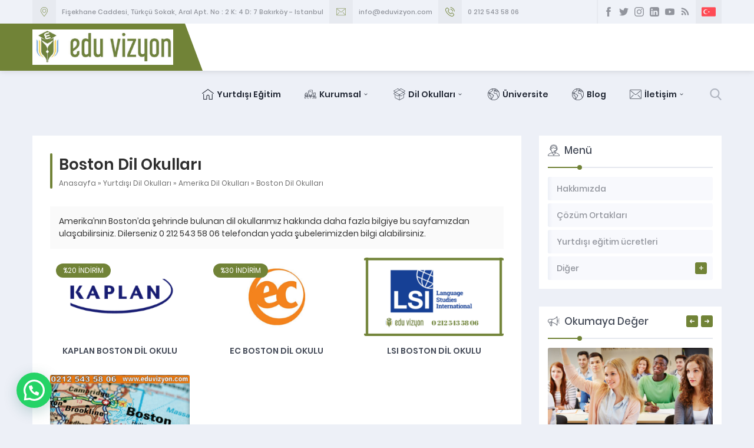

--- FILE ---
content_type: text/html; charset=UTF-8
request_url: https://www.eduvizyon.com/dil-okullari/amerika-dil-okullari/boston-dil-okullari/
body_size: 15670
content:
<!DOCTYPE html>
<html lang="tr" >
<head>
<meta name="viewport" content="width=device-width, initial-scale=1" />
<meta charset="UTF-8" />
<link rel="shortcut icon" href="https://www.eduvizyon.com/wp-content/uploads/2020/02/icon.png" type="image/x-icon">

<!--[if lt IE 9]>
<script src="https://www.eduvizyon.com/wp-content/themes/denge/scripts/html5shiv.js"></script>
<![endif]-->
<meta name='robots' content='index, follow, max-image-preview:large, max-snippet:-1, max-video-preview:-1' />
	<style>img:is([sizes="auto" i], [sizes^="auto," i]) { contain-intrinsic-size: 3000px 1500px }</style>
	
	<!-- This site is optimized with the Yoast SEO Premium plugin v25.7.1 (Yoast SEO v26.8) - https://yoast.com/product/yoast-seo-premium-wordpress/ -->
	<title>Boston Dil Okulları | Yurtdışı eğitim danışmanlığı</title>
	<meta name="description" content="Edu Vizyon yurtdışı eğitim danışmanlığı, yurtdışı dil okulları, yurtdışı üniversite eğitimi ,yurtdışında sertifika ve diploma programları" />
	<link rel="canonical" href="https://www.eduvizyon.com/dil-okullari/amerika-dil-okullari/boston-dil-okullari/" />
	<meta property="og:locale" content="tr_TR" />
	<meta property="og:type" content="article" />
	<meta property="og:title" content="Boston Dil Okulları arşivleri" />
	<meta property="og:description" content="Edu Vizyon yurtdışı eğitim danışmanlığı, yurtdışı dil okulları, yurtdışı üniversite eğitimi ,yurtdışında sertifika ve diploma programları" />
	<meta property="og:url" content="https://www.eduvizyon.com/dil-okullari/amerika-dil-okullari/boston-dil-okullari/" />
	<meta property="og:site_name" content="Yurtdışı eğitim danışmanlığı" />
	<meta name="twitter:card" content="summary_large_image" />
	<meta name="twitter:site" content="@eduvizyon" />
	<script type="application/ld+json" class="yoast-schema-graph">{"@context":"https://schema.org","@graph":[{"@type":"CollectionPage","@id":"https://www.eduvizyon.com/dil-okullari/amerika-dil-okullari/boston-dil-okullari/","url":"https://www.eduvizyon.com/dil-okullari/amerika-dil-okullari/boston-dil-okullari/","name":"Boston Dil Okulları | Yurtdışı eğitim danışmanlığı","isPartOf":{"@id":"https://www.eduvizyon.com/#website"},"primaryImageOfPage":{"@id":"https://www.eduvizyon.com/dil-okullari/amerika-dil-okullari/boston-dil-okullari/#primaryimage"},"image":{"@id":"https://www.eduvizyon.com/dil-okullari/amerika-dil-okullari/boston-dil-okullari/#primaryimage"},"thumbnailUrl":"https://www.eduvizyon.com/wp-content/uploads/2020/03/kaplan-logo.png","description":"Edu Vizyon yurtdışı eğitim danışmanlığı, yurtdışı dil okulları, yurtdışı üniversite eğitimi ,yurtdışında sertifika ve diploma programları","breadcrumb":{"@id":"https://www.eduvizyon.com/dil-okullari/amerika-dil-okullari/boston-dil-okullari/#breadcrumb"},"inLanguage":"tr"},{"@type":"ImageObject","inLanguage":"tr","@id":"https://www.eduvizyon.com/dil-okullari/amerika-dil-okullari/boston-dil-okullari/#primaryimage","url":"https://www.eduvizyon.com/wp-content/uploads/2020/03/kaplan-logo.png","contentUrl":"https://www.eduvizyon.com/wp-content/uploads/2020/03/kaplan-logo.png","width":300,"height":169},{"@type":"BreadcrumbList","@id":"https://www.eduvizyon.com/dil-okullari/amerika-dil-okullari/boston-dil-okullari/#breadcrumb","itemListElement":[{"@type":"ListItem","position":1,"name":"Ana sayfa","item":"https://www.eduvizyon.com/"},{"@type":"ListItem","position":2,"name":"Yurtdışı Dil Okulları","item":"https://www.eduvizyon.com/dil-okullari/"},{"@type":"ListItem","position":3,"name":"Amerika Dil Okulları","item":"https://www.eduvizyon.com/dil-okullari/amerika-dil-okullari/"},{"@type":"ListItem","position":4,"name":"Boston Dil Okulları"}]},{"@type":"WebSite","@id":"https://www.eduvizyon.com/#website","url":"https://www.eduvizyon.com/","name":"Yurtdışı Eğitim Danışmanlığı | Edu Vizyon","description":"Dil Okulları | Üniversite | Edu Vizyon","publisher":{"@id":"https://www.eduvizyon.com/#organization"},"potentialAction":[{"@type":"SearchAction","target":{"@type":"EntryPoint","urlTemplate":"https://www.eduvizyon.com/?s={search_term_string}"},"query-input":{"@type":"PropertyValueSpecification","valueRequired":true,"valueName":"search_term_string"}}],"inLanguage":"tr"},{"@type":"Organization","@id":"https://www.eduvizyon.com/#organization","name":"Edu Vizyon Yurtdışı Eğitim Danışmanlığı","url":"https://www.eduvizyon.com/","logo":{"@type":"ImageObject","inLanguage":"tr","@id":"https://www.eduvizyon.com/#/schema/logo/image/","url":"https://www.eduvizyon.com/wp-content/uploads/2020/03/edu.jpg","contentUrl":"https://www.eduvizyon.com/wp-content/uploads/2020/03/edu.jpg","width":640,"height":640,"caption":"Edu Vizyon Yurtdışı Eğitim Danışmanlığı"},"image":{"@id":"https://www.eduvizyon.com/#/schema/logo/image/"},"sameAs":["https://facebook.com/eduvizyon","https://x.com/eduvizyon"]}]}</script>
	<!-- / Yoast SEO Premium plugin. -->


<link rel='dns-prefetch' href='//ajax.googleapis.com' />
<link rel="alternate" type="application/rss+xml" title="Yurtdışı eğitim danışmanlığı &raquo; Boston Dil Okulları kategori akışı" href="https://www.eduvizyon.com/dil-okullari/amerika-dil-okullari/boston-dil-okullari/feed/" />
<script type="text/javascript">
/* <![CDATA[ */
window._wpemojiSettings = {"baseUrl":"https:\/\/s.w.org\/images\/core\/emoji\/16.0.1\/72x72\/","ext":".png","svgUrl":"https:\/\/s.w.org\/images\/core\/emoji\/16.0.1\/svg\/","svgExt":".svg","source":{"concatemoji":"https:\/\/www.eduvizyon.com\/wp-includes\/js\/wp-emoji-release.min.js?ver=6.8.3"}};
/*! This file is auto-generated */
!function(s,n){var o,i,e;function c(e){try{var t={supportTests:e,timestamp:(new Date).valueOf()};sessionStorage.setItem(o,JSON.stringify(t))}catch(e){}}function p(e,t,n){e.clearRect(0,0,e.canvas.width,e.canvas.height),e.fillText(t,0,0);var t=new Uint32Array(e.getImageData(0,0,e.canvas.width,e.canvas.height).data),a=(e.clearRect(0,0,e.canvas.width,e.canvas.height),e.fillText(n,0,0),new Uint32Array(e.getImageData(0,0,e.canvas.width,e.canvas.height).data));return t.every(function(e,t){return e===a[t]})}function u(e,t){e.clearRect(0,0,e.canvas.width,e.canvas.height),e.fillText(t,0,0);for(var n=e.getImageData(16,16,1,1),a=0;a<n.data.length;a++)if(0!==n.data[a])return!1;return!0}function f(e,t,n,a){switch(t){case"flag":return n(e,"\ud83c\udff3\ufe0f\u200d\u26a7\ufe0f","\ud83c\udff3\ufe0f\u200b\u26a7\ufe0f")?!1:!n(e,"\ud83c\udde8\ud83c\uddf6","\ud83c\udde8\u200b\ud83c\uddf6")&&!n(e,"\ud83c\udff4\udb40\udc67\udb40\udc62\udb40\udc65\udb40\udc6e\udb40\udc67\udb40\udc7f","\ud83c\udff4\u200b\udb40\udc67\u200b\udb40\udc62\u200b\udb40\udc65\u200b\udb40\udc6e\u200b\udb40\udc67\u200b\udb40\udc7f");case"emoji":return!a(e,"\ud83e\udedf")}return!1}function g(e,t,n,a){var r="undefined"!=typeof WorkerGlobalScope&&self instanceof WorkerGlobalScope?new OffscreenCanvas(300,150):s.createElement("canvas"),o=r.getContext("2d",{willReadFrequently:!0}),i=(o.textBaseline="top",o.font="600 32px Arial",{});return e.forEach(function(e){i[e]=t(o,e,n,a)}),i}function t(e){var t=s.createElement("script");t.src=e,t.defer=!0,s.head.appendChild(t)}"undefined"!=typeof Promise&&(o="wpEmojiSettingsSupports",i=["flag","emoji"],n.supports={everything:!0,everythingExceptFlag:!0},e=new Promise(function(e){s.addEventListener("DOMContentLoaded",e,{once:!0})}),new Promise(function(t){var n=function(){try{var e=JSON.parse(sessionStorage.getItem(o));if("object"==typeof e&&"number"==typeof e.timestamp&&(new Date).valueOf()<e.timestamp+604800&&"object"==typeof e.supportTests)return e.supportTests}catch(e){}return null}();if(!n){if("undefined"!=typeof Worker&&"undefined"!=typeof OffscreenCanvas&&"undefined"!=typeof URL&&URL.createObjectURL&&"undefined"!=typeof Blob)try{var e="postMessage("+g.toString()+"("+[JSON.stringify(i),f.toString(),p.toString(),u.toString()].join(",")+"));",a=new Blob([e],{type:"text/javascript"}),r=new Worker(URL.createObjectURL(a),{name:"wpTestEmojiSupports"});return void(r.onmessage=function(e){c(n=e.data),r.terminate(),t(n)})}catch(e){}c(n=g(i,f,p,u))}t(n)}).then(function(e){for(var t in e)n.supports[t]=e[t],n.supports.everything=n.supports.everything&&n.supports[t],"flag"!==t&&(n.supports.everythingExceptFlag=n.supports.everythingExceptFlag&&n.supports[t]);n.supports.everythingExceptFlag=n.supports.everythingExceptFlag&&!n.supports.flag,n.DOMReady=!1,n.readyCallback=function(){n.DOMReady=!0}}).then(function(){return e}).then(function(){var e;n.supports.everything||(n.readyCallback(),(e=n.source||{}).concatemoji?t(e.concatemoji):e.wpemoji&&e.twemoji&&(t(e.twemoji),t(e.wpemoji)))}))}((window,document),window._wpemojiSettings);
/* ]]> */
</script>

<style id='wp-emoji-styles-inline-css' type='text/css'>

	img.wp-smiley, img.emoji {
		display: inline !important;
		border: none !important;
		box-shadow: none !important;
		height: 1em !important;
		width: 1em !important;
		margin: 0 0.07em !important;
		vertical-align: -0.1em !important;
		background: none !important;
		padding: 0 !important;
	}
</style>
<link rel='stylesheet' id='wp-block-library-css' href='https://www.eduvizyon.com/wp-includes/css/dist/block-library/style.min.css?ver=6.8.3'  media='all' />
<style id='classic-theme-styles-inline-css' type='text/css'>
/*! This file is auto-generated */
.wp-block-button__link{color:#fff;background-color:#32373c;border-radius:9999px;box-shadow:none;text-decoration:none;padding:calc(.667em + 2px) calc(1.333em + 2px);font-size:1.125em}.wp-block-file__button{background:#32373c;color:#fff;text-decoration:none}
</style>
<style id='joinchat-button-style-inline-css' type='text/css'>
.wp-block-joinchat-button{border:none!important;text-align:center}.wp-block-joinchat-button figure{display:table;margin:0 auto;padding:0}.wp-block-joinchat-button figcaption{font:normal normal 400 .6em/2em var(--wp--preset--font-family--system-font,sans-serif);margin:0;padding:0}.wp-block-joinchat-button .joinchat-button__qr{background-color:#fff;border:6px solid #25d366;border-radius:30px;box-sizing:content-box;display:block;height:200px;margin:auto;overflow:hidden;padding:10px;width:200px}.wp-block-joinchat-button .joinchat-button__qr canvas,.wp-block-joinchat-button .joinchat-button__qr img{display:block;margin:auto}.wp-block-joinchat-button .joinchat-button__link{align-items:center;background-color:#25d366;border:6px solid #25d366;border-radius:30px;display:inline-flex;flex-flow:row nowrap;justify-content:center;line-height:1.25em;margin:0 auto;text-decoration:none}.wp-block-joinchat-button .joinchat-button__link:before{background:transparent var(--joinchat-ico) no-repeat center;background-size:100%;content:"";display:block;height:1.5em;margin:-.75em .75em -.75em 0;width:1.5em}.wp-block-joinchat-button figure+.joinchat-button__link{margin-top:10px}@media (orientation:landscape)and (min-height:481px),(orientation:portrait)and (min-width:481px){.wp-block-joinchat-button.joinchat-button--qr-only figure+.joinchat-button__link{display:none}}@media (max-width:480px),(orientation:landscape)and (max-height:480px){.wp-block-joinchat-button figure{display:none}}

</style>
<style id='global-styles-inline-css' type='text/css'>
:root{--wp--preset--aspect-ratio--square: 1;--wp--preset--aspect-ratio--4-3: 4/3;--wp--preset--aspect-ratio--3-4: 3/4;--wp--preset--aspect-ratio--3-2: 3/2;--wp--preset--aspect-ratio--2-3: 2/3;--wp--preset--aspect-ratio--16-9: 16/9;--wp--preset--aspect-ratio--9-16: 9/16;--wp--preset--color--black: #000000;--wp--preset--color--cyan-bluish-gray: #abb8c3;--wp--preset--color--white: #ffffff;--wp--preset--color--pale-pink: #f78da7;--wp--preset--color--vivid-red: #cf2e2e;--wp--preset--color--luminous-vivid-orange: #ff6900;--wp--preset--color--luminous-vivid-amber: #fcb900;--wp--preset--color--light-green-cyan: #7bdcb5;--wp--preset--color--vivid-green-cyan: #00d084;--wp--preset--color--pale-cyan-blue: #8ed1fc;--wp--preset--color--vivid-cyan-blue: #0693e3;--wp--preset--color--vivid-purple: #9b51e0;--wp--preset--gradient--vivid-cyan-blue-to-vivid-purple: linear-gradient(135deg,rgba(6,147,227,1) 0%,rgb(155,81,224) 100%);--wp--preset--gradient--light-green-cyan-to-vivid-green-cyan: linear-gradient(135deg,rgb(122,220,180) 0%,rgb(0,208,130) 100%);--wp--preset--gradient--luminous-vivid-amber-to-luminous-vivid-orange: linear-gradient(135deg,rgba(252,185,0,1) 0%,rgba(255,105,0,1) 100%);--wp--preset--gradient--luminous-vivid-orange-to-vivid-red: linear-gradient(135deg,rgba(255,105,0,1) 0%,rgb(207,46,46) 100%);--wp--preset--gradient--very-light-gray-to-cyan-bluish-gray: linear-gradient(135deg,rgb(238,238,238) 0%,rgb(169,184,195) 100%);--wp--preset--gradient--cool-to-warm-spectrum: linear-gradient(135deg,rgb(74,234,220) 0%,rgb(151,120,209) 20%,rgb(207,42,186) 40%,rgb(238,44,130) 60%,rgb(251,105,98) 80%,rgb(254,248,76) 100%);--wp--preset--gradient--blush-light-purple: linear-gradient(135deg,rgb(255,206,236) 0%,rgb(152,150,240) 100%);--wp--preset--gradient--blush-bordeaux: linear-gradient(135deg,rgb(254,205,165) 0%,rgb(254,45,45) 50%,rgb(107,0,62) 100%);--wp--preset--gradient--luminous-dusk: linear-gradient(135deg,rgb(255,203,112) 0%,rgb(199,81,192) 50%,rgb(65,88,208) 100%);--wp--preset--gradient--pale-ocean: linear-gradient(135deg,rgb(255,245,203) 0%,rgb(182,227,212) 50%,rgb(51,167,181) 100%);--wp--preset--gradient--electric-grass: linear-gradient(135deg,rgb(202,248,128) 0%,rgb(113,206,126) 100%);--wp--preset--gradient--midnight: linear-gradient(135deg,rgb(2,3,129) 0%,rgb(40,116,252) 100%);--wp--preset--font-size--small: 13px;--wp--preset--font-size--medium: 20px;--wp--preset--font-size--large: 36px;--wp--preset--font-size--x-large: 42px;--wp--preset--spacing--20: 0.44rem;--wp--preset--spacing--30: 0.67rem;--wp--preset--spacing--40: 1rem;--wp--preset--spacing--50: 1.5rem;--wp--preset--spacing--60: 2.25rem;--wp--preset--spacing--70: 3.38rem;--wp--preset--spacing--80: 5.06rem;--wp--preset--shadow--natural: 6px 6px 9px rgba(0, 0, 0, 0.2);--wp--preset--shadow--deep: 12px 12px 50px rgba(0, 0, 0, 0.4);--wp--preset--shadow--sharp: 6px 6px 0px rgba(0, 0, 0, 0.2);--wp--preset--shadow--outlined: 6px 6px 0px -3px rgba(255, 255, 255, 1), 6px 6px rgba(0, 0, 0, 1);--wp--preset--shadow--crisp: 6px 6px 0px rgba(0, 0, 0, 1);}:where(.is-layout-flex){gap: 0.5em;}:where(.is-layout-grid){gap: 0.5em;}body .is-layout-flex{display: flex;}.is-layout-flex{flex-wrap: wrap;align-items: center;}.is-layout-flex > :is(*, div){margin: 0;}body .is-layout-grid{display: grid;}.is-layout-grid > :is(*, div){margin: 0;}:where(.wp-block-columns.is-layout-flex){gap: 2em;}:where(.wp-block-columns.is-layout-grid){gap: 2em;}:where(.wp-block-post-template.is-layout-flex){gap: 1.25em;}:where(.wp-block-post-template.is-layout-grid){gap: 1.25em;}.has-black-color{color: var(--wp--preset--color--black) !important;}.has-cyan-bluish-gray-color{color: var(--wp--preset--color--cyan-bluish-gray) !important;}.has-white-color{color: var(--wp--preset--color--white) !important;}.has-pale-pink-color{color: var(--wp--preset--color--pale-pink) !important;}.has-vivid-red-color{color: var(--wp--preset--color--vivid-red) !important;}.has-luminous-vivid-orange-color{color: var(--wp--preset--color--luminous-vivid-orange) !important;}.has-luminous-vivid-amber-color{color: var(--wp--preset--color--luminous-vivid-amber) !important;}.has-light-green-cyan-color{color: var(--wp--preset--color--light-green-cyan) !important;}.has-vivid-green-cyan-color{color: var(--wp--preset--color--vivid-green-cyan) !important;}.has-pale-cyan-blue-color{color: var(--wp--preset--color--pale-cyan-blue) !important;}.has-vivid-cyan-blue-color{color: var(--wp--preset--color--vivid-cyan-blue) !important;}.has-vivid-purple-color{color: var(--wp--preset--color--vivid-purple) !important;}.has-black-background-color{background-color: var(--wp--preset--color--black) !important;}.has-cyan-bluish-gray-background-color{background-color: var(--wp--preset--color--cyan-bluish-gray) !important;}.has-white-background-color{background-color: var(--wp--preset--color--white) !important;}.has-pale-pink-background-color{background-color: var(--wp--preset--color--pale-pink) !important;}.has-vivid-red-background-color{background-color: var(--wp--preset--color--vivid-red) !important;}.has-luminous-vivid-orange-background-color{background-color: var(--wp--preset--color--luminous-vivid-orange) !important;}.has-luminous-vivid-amber-background-color{background-color: var(--wp--preset--color--luminous-vivid-amber) !important;}.has-light-green-cyan-background-color{background-color: var(--wp--preset--color--light-green-cyan) !important;}.has-vivid-green-cyan-background-color{background-color: var(--wp--preset--color--vivid-green-cyan) !important;}.has-pale-cyan-blue-background-color{background-color: var(--wp--preset--color--pale-cyan-blue) !important;}.has-vivid-cyan-blue-background-color{background-color: var(--wp--preset--color--vivid-cyan-blue) !important;}.has-vivid-purple-background-color{background-color: var(--wp--preset--color--vivid-purple) !important;}.has-black-border-color{border-color: var(--wp--preset--color--black) !important;}.has-cyan-bluish-gray-border-color{border-color: var(--wp--preset--color--cyan-bluish-gray) !important;}.has-white-border-color{border-color: var(--wp--preset--color--white) !important;}.has-pale-pink-border-color{border-color: var(--wp--preset--color--pale-pink) !important;}.has-vivid-red-border-color{border-color: var(--wp--preset--color--vivid-red) !important;}.has-luminous-vivid-orange-border-color{border-color: var(--wp--preset--color--luminous-vivid-orange) !important;}.has-luminous-vivid-amber-border-color{border-color: var(--wp--preset--color--luminous-vivid-amber) !important;}.has-light-green-cyan-border-color{border-color: var(--wp--preset--color--light-green-cyan) !important;}.has-vivid-green-cyan-border-color{border-color: var(--wp--preset--color--vivid-green-cyan) !important;}.has-pale-cyan-blue-border-color{border-color: var(--wp--preset--color--pale-cyan-blue) !important;}.has-vivid-cyan-blue-border-color{border-color: var(--wp--preset--color--vivid-cyan-blue) !important;}.has-vivid-purple-border-color{border-color: var(--wp--preset--color--vivid-purple) !important;}.has-vivid-cyan-blue-to-vivid-purple-gradient-background{background: var(--wp--preset--gradient--vivid-cyan-blue-to-vivid-purple) !important;}.has-light-green-cyan-to-vivid-green-cyan-gradient-background{background: var(--wp--preset--gradient--light-green-cyan-to-vivid-green-cyan) !important;}.has-luminous-vivid-amber-to-luminous-vivid-orange-gradient-background{background: var(--wp--preset--gradient--luminous-vivid-amber-to-luminous-vivid-orange) !important;}.has-luminous-vivid-orange-to-vivid-red-gradient-background{background: var(--wp--preset--gradient--luminous-vivid-orange-to-vivid-red) !important;}.has-very-light-gray-to-cyan-bluish-gray-gradient-background{background: var(--wp--preset--gradient--very-light-gray-to-cyan-bluish-gray) !important;}.has-cool-to-warm-spectrum-gradient-background{background: var(--wp--preset--gradient--cool-to-warm-spectrum) !important;}.has-blush-light-purple-gradient-background{background: var(--wp--preset--gradient--blush-light-purple) !important;}.has-blush-bordeaux-gradient-background{background: var(--wp--preset--gradient--blush-bordeaux) !important;}.has-luminous-dusk-gradient-background{background: var(--wp--preset--gradient--luminous-dusk) !important;}.has-pale-ocean-gradient-background{background: var(--wp--preset--gradient--pale-ocean) !important;}.has-electric-grass-gradient-background{background: var(--wp--preset--gradient--electric-grass) !important;}.has-midnight-gradient-background{background: var(--wp--preset--gradient--midnight) !important;}.has-small-font-size{font-size: var(--wp--preset--font-size--small) !important;}.has-medium-font-size{font-size: var(--wp--preset--font-size--medium) !important;}.has-large-font-size{font-size: var(--wp--preset--font-size--large) !important;}.has-x-large-font-size{font-size: var(--wp--preset--font-size--x-large) !important;}
:where(.wp-block-post-template.is-layout-flex){gap: 1.25em;}:where(.wp-block-post-template.is-layout-grid){gap: 1.25em;}
:where(.wp-block-columns.is-layout-flex){gap: 2em;}:where(.wp-block-columns.is-layout-grid){gap: 2em;}
:root :where(.wp-block-pullquote){font-size: 1.5em;line-height: 1.6;}
</style>
<link rel='stylesheet' id='contact-form-7-css' href='https://www.eduvizyon.com/wp-content/plugins/contact-form-7/includes/css/styles.css?ver=6.1.1'  media='all' />
<link rel='stylesheet' id='wpsm_ac-font-awesome-front-css' href='https://www.eduvizyon.com/wp-content/plugins/responsive-accordion-and-collapse/css/font-awesome/css/font-awesome.min.css?ver=6.8.3'  media='all' />
<link rel='stylesheet' id='wpsm_ac_bootstrap-front-css' href='https://www.eduvizyon.com/wp-content/plugins/responsive-accordion-and-collapse/css/bootstrap-front.css?ver=6.8.3'  media='all' />
<link rel='stylesheet' id='rs-plugin-settings-css' href='https://www.eduvizyon.com/wp-content/plugins/revslider/public/assets/css/rs6.css?ver=6.2.1'  media='all' />
<style id='rs-plugin-settings-inline-css' type='text/css'>
#rs-demo-id {}
</style>
<link rel='stylesheet' id='ez-toc-css' href='https://www.eduvizyon.com/wp-content/plugins/easy-table-of-contents/assets/css/screen.min.css?ver=2.0.75'  media='all' />
<style id='ez-toc-inline-css' type='text/css'>
div#ez-toc-container .ez-toc-title {font-size: 120%;}div#ez-toc-container .ez-toc-title {font-weight: 500;}div#ez-toc-container ul li , div#ez-toc-container ul li a {font-size: 105%;}div#ez-toc-container ul li , div#ez-toc-container ul li a {font-weight: 500;}div#ez-toc-container nav ul ul li {font-size: 90%;}
</style>
<link rel='stylesheet' id='safirstyle-css' href='https://www.eduvizyon.com/wp-content/themes/denge/style.css?ver=6.8.3'  media='all' />
<script  src="https://ajax.googleapis.com/ajax/libs/jquery/2.2.0/jquery.min.js" id="jquery-js"></script>
<script  src="https://www.eduvizyon.com/wp-content/plugins/revslider/public/assets/js/rbtools.min.js?ver=6.0" id="tp-tools-js"></script>
<script  src="https://www.eduvizyon.com/wp-content/plugins/revslider/public/assets/js/rs6.min.js?ver=6.2.1" id="revmin-js"></script>
<link rel="https://api.w.org/" href="https://www.eduvizyon.com/wp-json/" /><link rel="alternate" title="JSON" type="application/json" href="https://www.eduvizyon.com/wp-json/wp/v2/categories/39" /><link rel="EditURI" type="application/rsd+xml" title="RSD" href="https://www.eduvizyon.com/xmlrpc.php?rsd" />
<meta name="generator" content="Powered by Slider Revolution 6.2.1 - responsive, Mobile-Friendly Slider Plugin for WordPress with comfortable drag and drop interface." />
<link rel="icon" href="https://www.eduvizyon.com/wp-content/uploads/2020/02/icon.png" sizes="32x32" />
<link rel="icon" href="https://www.eduvizyon.com/wp-content/uploads/2020/02/icon.png" sizes="192x192" />
<link rel="apple-touch-icon" href="https://www.eduvizyon.com/wp-content/uploads/2020/02/icon.png" />
<meta name="msapplication-TileImage" content="https://www.eduvizyon.com/wp-content/uploads/2020/02/icon.png" />
<script type="text/javascript">function setREVStartSize(e){			
			try {								
				var pw = document.getElementById(e.c).parentNode.offsetWidth,
					newh;
				pw = pw===0 || isNaN(pw) ? window.innerWidth : pw;
				e.tabw = e.tabw===undefined ? 0 : parseInt(e.tabw);
				e.thumbw = e.thumbw===undefined ? 0 : parseInt(e.thumbw);
				e.tabh = e.tabh===undefined ? 0 : parseInt(e.tabh);
				e.thumbh = e.thumbh===undefined ? 0 : parseInt(e.thumbh);
				e.tabhide = e.tabhide===undefined ? 0 : parseInt(e.tabhide);
				e.thumbhide = e.thumbhide===undefined ? 0 : parseInt(e.thumbhide);
				e.mh = e.mh===undefined || e.mh=="" || e.mh==="auto" ? 0 : parseInt(e.mh,0);		
				if(e.layout==="fullscreen" || e.l==="fullscreen") 						
					newh = Math.max(e.mh,window.innerHeight);				
				else{					
					e.gw = Array.isArray(e.gw) ? e.gw : [e.gw];
					for (var i in e.rl) if (e.gw[i]===undefined || e.gw[i]===0) e.gw[i] = e.gw[i-1];					
					e.gh = e.el===undefined || e.el==="" || (Array.isArray(e.el) && e.el.length==0)? e.gh : e.el;
					e.gh = Array.isArray(e.gh) ? e.gh : [e.gh];
					for (var i in e.rl) if (e.gh[i]===undefined || e.gh[i]===0) e.gh[i] = e.gh[i-1];
										
					var nl = new Array(e.rl.length),
						ix = 0,						
						sl;					
					e.tabw = e.tabhide>=pw ? 0 : e.tabw;
					e.thumbw = e.thumbhide>=pw ? 0 : e.thumbw;
					e.tabh = e.tabhide>=pw ? 0 : e.tabh;
					e.thumbh = e.thumbhide>=pw ? 0 : e.thumbh;					
					for (var i in e.rl) nl[i] = e.rl[i]<window.innerWidth ? 0 : e.rl[i];
					sl = nl[0];									
					for (var i in nl) if (sl>nl[i] && nl[i]>0) { sl = nl[i]; ix=i;}															
					var m = pw>(e.gw[ix]+e.tabw+e.thumbw) ? 1 : (pw-(e.tabw+e.thumbw)) / (e.gw[ix]);					

					newh =  (e.type==="carousel" && e.justify==="true" ? e.gh[ix] : (e.gh[ix] * m)) + (e.tabh + e.thumbh);
				}			
				
				if(window.rs_init_css===undefined) window.rs_init_css = document.head.appendChild(document.createElement("style"));					
				document.getElementById(e.c).height = newh;
				window.rs_init_css.innerHTML += "#"+e.c+"_wrapper { height: "+newh+"px }";				
			} catch(e){
				console.log("Failure at Presize of Slider:" + e)
			}					   
		  };</script>
<meta name="description" content="Yurtdışı eğitim , yurtdışı dil okulları, yurtdışı üniversiteler, master, diploma eğitimleri için ücretsiz yurt dışı eğitim danışmanlığı"/>
<meta name="keywords" content="yurtdışı eğitim,yurtdışı eğitim danışmanlığı yurtdışı dil okulları, staj, yurtdışında eğitim,  yaz okulları, ingiltere dil okulları, malta dil okulları, amerika dil okulları ,kanada dil okulları, yurtdışında üniversite,edu vizyon, kanada eğitim"/><!-- Google tag (gtag.js) -->
<script async src="https://www.googletagmanager.com/gtag/js?id=G-DZX2MK5NS8"></script>
<script>
  window.dataLayer = window.dataLayer || [];
  function gtag(){dataLayer.push(arguments);}
  gtag('js', new Date());

  gtag('config', 'G-DZX2MK5NS8');
</script><style>a,h1,h2,h3,h4,h5,h6,#crumbs a:hover,#infoBlock .item .icon,#menu>ul>li:hover>a,#menu>ul>li.active>a,.numberWidget .iconList .item .number,.advancedPostsWidget1 .item .title a:hover,.advancedPostsWidget2 .item .title a:hover,.crewWidget .item a,.referencesWidget .nogallery a:hover,.contactWidget .infoBlock .item .icon:before,.listing.style1 .item .title a:hover,.listing.style1 .item .postprice,.listing.style2 .item .title a:hover,#callUs a,footer .column.contact .contactItem .icon:before,.advancedPostsWidget1 .item .postprice,#contactPage .infoBlock .item .icon,#content .safirForm p>span:before,.reading .mainHeading .icon:before,#single .singlepostprice,#crewPage .crewGallery .detail .title,#mobileHeaderBlock .button,.safirSidebarMenu a:hover,.safirSidebarMenu a .arrow.icon,.safirSidebarMenu a.active{color:#718337;}.safirButton,.pageHeading .inner:before,.mainHeading:before,#logo,.safirOwlButtons .owl-nav div,.numberWidget .widgetTitle,.advancedPostsWidget1 .item .thumb .text,.advancedPostsWidget2 .item .thumb .date,.advancedPostsWidget2 .item .title:before,.contactWidget .infoBlock .logo,.listing.style1 .item .thumb .text,.listing.style2 .item .thumb .date,.listing.style2 .item .title:before,.safirnavi span,.safirnavi a,footer .safirTop:hover span,#content form input[type=submit],.safir-faq .icon,#singleBlock .thumb .text,#gallery-links a,#switcher .icon,.safirSidebarMenu .toggle.icon{background:#718337;}.mainHeading:after{background:#e5e8ef;background:-moz-linear-gradient(left,#718337 0%,#718337 50px,#e5e8ef 50px,#e5e8ef 100%);background:-webkit-linear-gradient(left,#718337 0%,#718337 50px,#e5e8ef 50px,#e5e8ef 100%);background:linear-gradient(to right,#718337 0%,#718337 50px,#e5e8ef 50px,#e5e8ef 100%);}#header{background:#718337;}.safirWidget.homeWidget.darkBg .mainHeading:after{background:rgba(255,255,255,0.1);background:-moz-linear-gradient(left,#718337 0%,#718337 50px,rgba(255,255,255,0.1) 50px,rgba(255,255,255,0.1) 100%);background:-webkit-linear-gradient(left,#718337 0%,#718337 50px,rgba(255,255,255,0.1) 50px,rgba(255,255,255,0.1) 100%);background:linear-gradient(to right,#718337 0%,#718337 50px,rgba(255,255,255,0.1) 50px,rgba(255,255,255,0.1) 100%);}.numberWidget .widgetTitle:after{border-color:transparent #718337 transparent transparent;}#menu .sub-menu{border-top:2px solid #718337;}#menu li.ev>a span.icon{display:inline-block;}.buttonWidget .icon.ev:before,.numberWidget .icon.ev:before,.safirCustomMenu .item .icon.ev:before,#menu li.ev>a span.icon:before,.mainHeading .icon.ev:before,.descriptionbox .icon.ev:before{content:"\E039";}#menu li.gulenyuz>a span.icon{display:inline-block;}.buttonWidget .icon.gulenyuz:before,.numberWidget .icon.gulenyuz:before,.safirCustomMenu .item .icon.gulenyuz:before,#menu li.gulenyuz>a span.icon:before,.mainHeading .icon.gulenyuz:before,.descriptionbox .icon.gulenyuz:before{content:"\E003";}#menu li.liste>a span.icon{display:inline-block;}.buttonWidget .icon.liste:before,.numberWidget .icon.liste:before,.safirCustomMenu .item .icon.liste:before,#menu li.liste>a span.icon:before,.mainHeading .icon.liste:before,.descriptionbox .icon.liste:before{content:"\E049";}#menu li.bilgi>a span.icon{display:inline-block;}.buttonWidget .icon.bilgi:before,.numberWidget .icon.bilgi:before,.safirCustomMenu .item .icon.bilgi:before,#menu li.bilgi>a span.icon:before,.mainHeading .icon.bilgi:before,.descriptionbox .icon.bilgi:before{content:"\E009";}#menu li.kalp>a span.icon{display:inline-block;}.buttonWidget .icon.kalp:before,.numberWidget .icon.kalp:before,.safirCustomMenu .item .icon.kalp:before,#menu li.kalp>a span.icon:before,.mainHeading .icon.kalp:before,.descriptionbox .icon.kalp:before{content:"\E00A";}#menu li.kullanici>a span.icon{display:inline-block;}.buttonWidget .icon.kullanici:before,.numberWidget .icon.kullanici:before,.safirCustomMenu .item .icon.kullanici:before,#menu li.kullanici>a span.icon:before,.mainHeading .icon.kullanici:before,.descriptionbox .icon.kullanici:before{content:"\E02C";}#menu li.alinti>a span.icon{display:inline-block;}.buttonWidget .icon.alinti:before,.numberWidget .icon.alinti:before,.safirCustomMenu .item .icon.alinti:before,#menu li.alinti>a span.icon:before,.mainHeading .icon.alinti:before,.descriptionbox .icon.alinti:before{content:"\E04A";}#menu li.tamir>a span.icon{display:inline-block;}.buttonWidget .icon.tamir:before,.numberWidget .icon.tamir:before,.safirCustomMenu .item .icon.tamir:before,#menu li.tamir>a span.icon:before,.mainHeading .icon.tamir:before,.descriptionbox .icon.tamir:before{content:"\E04B";}#menu li.mercek>a span.icon{display:inline-block;}.buttonWidget .icon.mercek:before,.numberWidget .icon.mercek:before,.safirCustomMenu .item .icon.mercek:before,#menu li.mercek>a span.icon:before,.mainHeading .icon.mercek:before,.descriptionbox .icon.mercek:before{content:"\E001";}#menu li.yildiz>a span.icon{display:inline-block;}.buttonWidget .icon.yildiz:before,.numberWidget .icon.yildiz:before,.safirCustomMenu .item .icon.yildiz:before,#menu li.yildiz>a span.icon:before,.mainHeading .icon.yildiz:before,.descriptionbox .icon.yildiz:before{content:"\E010";}#menu li.whatsapp>a span.icon{display:inline-block;}.buttonWidget .icon.whatsapp:before,.numberWidget .icon.whatsapp:before,.safirCustomMenu .item .icon.whatsapp:before,#menu li.whatsapp>a span.icon:before,.mainHeading .icon.whatsapp:before,.descriptionbox .icon.whatsapp:before{content:"\E020";}#menu li.mouse>a span.icon{display:inline-block;}.buttonWidget .icon.mouse:before,.numberWidget .icon.mouse:before,.safirCustomMenu .item .icon.mouse:before,#menu li.mouse>a span.icon:before,.mainHeading .icon.mouse:before,.descriptionbox .icon.mouse:before{content:"\E040";}#menu li.telefon>a span.icon{display:inline-block;}.buttonWidget .icon.telefon:before,.numberWidget .icon.telefon:before,.safirCustomMenu .item .icon.telefon:before,#menu li.telefon>a span.icon:before,.mainHeading .icon.telefon:before,.descriptionbox .icon.telefon:before{content:"\E00E";}#menu li.ceptelefonu>a span.icon{display:inline-block;}.buttonWidget .icon.ceptelefonu:before,.numberWidget .icon.ceptelefonu:before,.safirCustomMenu .item .icon.ceptelefonu:before,#menu li.ceptelefonu>a span.icon:before,.mainHeading .icon.ceptelefonu:before,.descriptionbox .icon.ceptelefonu:before{content:"\E002";}#menu li.monitor>a span.icon{display:inline-block;}.buttonWidget .icon.monitor:before,.numberWidget .icon.monitor:before,.safirCustomMenu .item .icon.monitor:before,#menu li.monitor>a span.icon:before,.mainHeading .icon.monitor:before,.descriptionbox .icon.monitor:before{content:"\E03E";}#menu li.dunya>a span.icon{display:inline-block;}.buttonWidget .icon.dunya:before,.numberWidget .icon.dunya:before,.safirCustomMenu .item .icon.dunya:before,#menu li.dunya>a span.icon:before,.mainHeading .icon.dunya:before,.descriptionbox .icon.dunya:before{content:"\E048";}#menu li.canta>a span.icon{display:inline-block;}.buttonWidget .icon.canta:before,.numberWidget .icon.canta:before,.safirCustomMenu .item .icon.canta:before,#menu li.canta>a span.icon:before,.mainHeading .icon.canta:before,.descriptionbox .icon.canta:before{content:"\E046";}#menu li.soru>a span.icon{display:inline-block;}.buttonWidget .icon.soru:before,.numberWidget .icon.soru:before,.safirCustomMenu .item .icon.soru:before,#menu li.soru>a span.icon:before,.mainHeading .icon.soru:before,.descriptionbox .icon.soru:before{content:"\E029";}#menu li.duyuru>a span.icon{display:inline-block;}.buttonWidget .icon.duyuru:before,.numberWidget .icon.duyuru:before,.safirCustomMenu .item .icon.duyuru:before,#menu li.duyuru>a span.icon:before,.mainHeading .icon.duyuru:before,.descriptionbox .icon.duyuru:before{content:"\E042";}#menu li.saat>a span.icon{display:inline-block;}.buttonWidget .icon.saat:before,.numberWidget .icon.saat:before,.safirCustomMenu .item .icon.saat:before,#menu li.saat>a span.icon:before,.mainHeading .icon.saat:before,.descriptionbox .icon.saat:before{content:"\E044";}#menu li.yorum>a span.icon{display:inline-block;}.buttonWidget .icon.yorum:before,.numberWidget .icon.yorum:before,.safirCustomMenu .item .icon.yorum:before,#menu li.yorum>a span.icon:before,.mainHeading .icon.yorum:before,.descriptionbox .icon.yorum:before{content:"\E02D";}#menu li.takvim>a span.icon{display:inline-block;}.buttonWidget .icon.takvim:before,.numberWidget .icon.takvim:before,.safirCustomMenu .item .icon.takvim:before,#menu li.takvim>a span.icon:before,.mainHeading .icon.takvim:before,.descriptionbox .icon.takvim:before{content:"\E018";}#menu li.ok>a span.icon{display:inline-block;}.buttonWidget .icon.ok:before,.numberWidget .icon.ok:before,.safirCustomMenu .item .icon.ok:before,#menu li.ok>a span.icon:before,.mainHeading .icon.ok:before,.descriptionbox .icon.ok:before{content:"\E01C";}#menu li.kalem>a span.icon{display:inline-block;}.buttonWidget .icon.kalem:before,.numberWidget .icon.kalem:before,.safirCustomMenu .item .icon.kalem:before,#menu li.kalem>a span.icon:before,.mainHeading .icon.kalem:before,.descriptionbox .icon.kalem:before{content:"\E027";}#menu li.ayar>a span.icon{display:inline-block;}.buttonWidget .icon.ayar:before,.numberWidget .icon.ayar:before,.safirCustomMenu .item .icon.ayar:before,#menu li.ayar>a span.icon:before,.mainHeading .icon.ayar:before,.descriptionbox .icon.ayar:before{content:"\E04D";}#menu li.bilim>a span.icon{display:inline-block;}.buttonWidget .icon.bilim:before,.numberWidget .icon.bilim:before,.safirCustomMenu .item .icon.bilim:before,#menu li.bilim>a span.icon:before,.mainHeading .icon.bilim:before,.descriptionbox .icon.bilim:before{content:"\E03B";}#menu li.foto>a span.icon{display:inline-block;}.buttonWidget .icon.foto:before,.numberWidget .icon.foto:before,.safirCustomMenu .item .icon.foto:before,#menu li.foto>a span.icon:before,.mainHeading .icon.foto:before,.descriptionbox .icon.foto:before{content:"\E02F";}#menu li.video>a span.icon{display:inline-block;}.buttonWidget .icon.video:before,.numberWidget .icon.video:before,.safirCustomMenu .item .icon.video:before,#menu li.video>a span.icon:before,.mainHeading .icon.video:before,.descriptionbox .icon.video:before{content:"\E03F";}#menu li.arti>a span.icon{display:inline-block;}.buttonWidget .icon.arti:before,.numberWidget .icon.arti:before,.safirCustomMenu .item .icon.arti:before,#menu li.arti>a span.icon:before,.mainHeading .icon.arti:before,.descriptionbox .icon.arti:before{content:"\E047";}#menu li.klasor>a span.icon{display:inline-block;}.buttonWidget .icon.klasor:before,.numberWidget .icon.klasor:before,.safirCustomMenu .item .icon.klasor:before,#menu li.klasor>a span.icon:before,.mainHeading .icon.klasor:before,.descriptionbox .icon.klasor:before{content:"\E04C";}#menu li.iletisim>a span.icon{display:inline-block;}.buttonWidget .icon.iletisim:before,.numberWidget .icon.iletisim:before,.safirCustomMenu .item .icon.iletisim:before,#menu li.iletisim>a span.icon:before,.mainHeading .icon.iletisim:before,.descriptionbox .icon.iletisim:before{content:"\E04E";}#menu li.istatistik>a span.icon{display:inline-block;}.buttonWidget .icon.istatistik:before,.numberWidget .icon.istatistik:before,.safirCustomMenu .item .icon.istatistik:before,#menu li.istatistik>a span.icon:before,.mainHeading .icon.istatistik:before,.descriptionbox .icon.istatistik:before{content:"\E006";}#menu li.para>a span.icon{display:inline-block;}.buttonWidget .icon.para:before,.numberWidget .icon.para:before,.safirCustomMenu .item .icon.para:before,#menu li.para>a span.icon:before,.mainHeading .icon.para:before,.descriptionbox .icon.para:before{content:"\E008";}#menu li.urun>a span.icon{display:inline-block;}.buttonWidget .icon.urun:before,.numberWidget .icon.urun:before,.safirCustomMenu .item .icon.urun:before,#menu li.urun>a span.icon:before,.mainHeading .icon.urun:before,.descriptionbox .icon.urun:before{content:"\E00F";}#menu li.deney>a span.icon{display:inline-block;}.buttonWidget .icon.deney:before,.numberWidget .icon.deney:before,.safirCustomMenu .item .icon.deney:before,#menu li.deney>a span.icon:before,.mainHeading .icon.deney:before,.descriptionbox .icon.deney:before{content:"\E011";}#menu li.zar>a span.icon{display:inline-block;}.buttonWidget .icon.zar:before,.numberWidget .icon.zar:before,.safirCustomMenu .item .icon.zar:before,#menu li.zar>a span.icon:before,.mainHeading .icon.zar:before,.descriptionbox .icon.zar:before{content:"\E012";}#menu li.elmas>a span.icon{display:inline-block;}.buttonWidget .icon.elmas:before,.numberWidget .icon.elmas:before,.safirCustomMenu .item .icon.elmas:before,#menu li.elmas>a span.icon:before,.mainHeading .icon.elmas:before,.descriptionbox .icon.elmas:before{content:"\E014";}#menu li.kurumsal>a span.icon{display:inline-block;}.buttonWidget .icon.kurumsal:before,.numberWidget .icon.kurumsal:before,.safirCustomMenu .item .icon.kurumsal:before,#menu li.kurumsal>a span.icon:before,.mainHeading .icon.kurumsal:before,.descriptionbox .icon.kurumsal:before{content:"\E019";}#menu li.nakliye>a span.icon{display:inline-block;}.buttonWidget .icon.nakliye:before,.numberWidget .icon.nakliye:before,.safirCustomMenu .item .icon.nakliye:before,#menu li.nakliye>a span.icon:before,.mainHeading .icon.nakliye:before,.descriptionbox .icon.nakliye:before{content:"\E01A";}#menu li.destek1>a span.icon{display:inline-block;}.buttonWidget .icon.destek1:before,.numberWidget .icon.destek1:before,.safirCustomMenu .item .icon.destek1:before,#menu li.destek1>a span.icon:before,.mainHeading .icon.destek1:before,.descriptionbox .icon.destek1:before{content:"\E01B";}#menu li.destek2>a span.icon{display:inline-block;}.buttonWidget .icon.destek2:before,.numberWidget .icon.destek2:before,.safirCustomMenu .item .icon.destek2:before,#menu li.destek2>a span.icon:before,.mainHeading .icon.destek2:before,.descriptionbox .icon.destek2:before{content:"\E041";}#menu li.pdf>a span.icon{display:inline-block;}.buttonWidget .icon.pdf:before,.numberWidget .icon.pdf:before,.safirCustomMenu .item .icon.pdf:before,#menu li.pdf>a span.icon:before,.mainHeading .icon.pdf:before,.descriptionbox .icon.pdf:before{content:"\E02B";}#menu li.sepet>a span.icon{display:inline-block;}.buttonWidget .icon.sepet:before,.numberWidget .icon.sepet:before,.safirCustomMenu .item .icon.sepet:before,#menu li.sepet>a span.icon:before,.mainHeading .icon.sepet:before,.descriptionbox .icon.sepet:before{content:"\E038";}#menu li.gazete>a span.icon{display:inline-block;}.buttonWidget .icon.gazete:before,.numberWidget .icon.gazete:before,.safirCustomMenu .item .icon.gazete:before,#menu li.gazete>a span.icon:before,.mainHeading .icon.gazete:before,.descriptionbox .icon.gazete:before{content:"\E03A";}#menu li.anlasma>a span.icon{display:inline-block;}.buttonWidget .icon.anlasma:before,.numberWidget .icon.anlasma:before,.safirCustomMenu .item .icon.anlasma:before,#menu li.anlasma>a span.icon:before,.mainHeading .icon.anlasma:before,.descriptionbox .icon.anlasma:before{content:"\E03C";}#menu li.ampul>a span.icon{display:inline-block;}.buttonWidget .icon.ampul:before,.numberWidget .icon.ampul:before,.safirCustomMenu .item .icon.ampul:before,#menu li.ampul>a span.icon:before,.mainHeading .icon.ampul:before,.descriptionbox .icon.ampul:before{content:"\E03D";}#menu li.cuzdan>a span.icon{display:inline-block;}.buttonWidget .icon.cuzdan:before,.numberWidget .icon.cuzdan:before,.safirCustomMenu .item .icon.cuzdan:before,#menu li.cuzdan>a span.icon:before,.mainHeading .icon.cuzdan:before,.descriptionbox .icon.cuzdan:before{content:"\E043";}#menu li.bina>a span.icon{display:inline-block;}.buttonWidget .icon.bina:before,.numberWidget .icon.bina:before,.safirCustomMenu .item .icon.bina:before,#menu li.bina>a span.icon:before,.mainHeading .icon.bina:before,.descriptionbox .icon.bina:before{content:"\E045";}#menu li.kampanya>a span.icon{display:inline-block;}.buttonWidget .icon.kampanya:before,.numberWidget .icon.kampanya:before,.safirCustomMenu .item .icon.kampanya:before,#menu li.kampanya>a span.icon:before,.mainHeading .icon.kampanya:before,.descriptionbox .icon.kampanya:before{content:"\E04F";}#menu li.sunum>a span.icon{display:inline-block;}.buttonWidget .icon.sunum:before,.numberWidget .icon.sunum:before,.safirCustomMenu .item .icon.sunum:before,#menu li.sunum>a span.icon:before,.mainHeading .icon.sunum:before,.descriptionbox .icon.sunum:before{content:"\E004";}</style></head>
<body class="archive category category-boston-dil-okullari category-39 wp-theme-denge desktop stickyMenu sidebarRight safirColor">

<header>
	<div id="topbar">
		<div class="innerContainer">
			<div id="infoBlock">
									<div class="item address">
						<div class="icon"></div>
						<div class="data">Fişekhane Caddesi, Türkçü Sokak, Aral Apt. No : 2 K: 4 D: 7 Bakırköy - Istanbul</div>
					</div>
													<div class="item email">
						<div class="icon"></div>
						<div class="data"><a href=mailto:info@eduvizyon.com>info@eduvizyon.com</a></div>
					</div>
													<div class="item phone">
						<div class="icon"></div>
						<div class="data"><a href=tel:0125435806>0 212 543 58 06</a></div>
					</div>
							</div>
			<div id="topRight">
									<div id="headerSocial">
						<ul class="safirSocial">
							<li class="facebook"><a rel="external" href="https://facebook.com/eduvizyon" title="Sitemizi Facebook üzerinden takip edin"></a></li><li class="twitter"><a rel="external" href="https://twitter.com/eduvizyon" title="Sitemizi Twitter üzerinden takip edin"></a></li><li class="instagram"><a rel="external" href="https://instagram.com/eduvizyon" title="Sitemizi Instagram üzerinden takip edin"></a></li><li class="linkedin"><a rel="external" href="https://tr.linkedin.com/in/edu-vizyon-yurtd%C4%B1%C5%9F%C4%B1-e%C4%9Fitim-04a9299a" title="Sitemizi Linkedin üzerinden takip edin"></a></li><li class="youtube"><a rel="external" href="https://www.youtube.com/c/eduvizyon" title="Sitemizi Youtube üzerinden takip edin"></a></li><li class="rss"><a rel="external" href="https://eduvizyon.com/feed/" title="Sitemizi Rss üzerinden takip edin"></a></li>						</ul>
					</div>
													<div id="languageSelector">
						<a href="https://eduvizyon.com"><img src="https://www.eduvizyon.com/wp-content/themes/denge/images/flags/tr.svg" width="24" height="24" alt="tr"></a>					</div>
							</div>
		</div>
	</div>
	<div id="header">
		<div id="headerInner">
			<div class="innerContainer">
				<div id="logo">
										<span><a href="https://www.eduvizyon.com">

						<img src="https://www.eduvizyon.com/wp-content/uploads/2020/02/edu-vizyon-yeni.gif" alt="Yurtdışı eğitim danışmanlığı" title="Yurtdışı eğitim danışmanlığı - Anasayfa" width="318" height="80" style="height:80px" />

					</a></span>				</div>
				<div id="menuGroup">
					<div id="menu">
						<ul id="menu-ana-menu" class="menu"><li id="menu-item-16" class="ev menu-item menu-item-type-custom menu-item-object-custom menu-item-16"><a href="https://eduvizyon.com/">Yurtdışı Eğitim</a></li>
<li id="menu-item-47" class="kurumsal menu-item menu-item-type-custom menu-item-object-custom menu-item-has-children menu-item-47"><a href="#">Kurumsal</a>
<ul class="sub-menu">
	<li id="menu-item-72" class="kullanici menu-item menu-item-type-post_type menu-item-object-page menu-item-72"><a href="https://www.eduvizyon.com/hakkimizda/">Hakkımızda</a></li>
	<li id="menu-item-3341" class="kullanici menu-item menu-item-type-custom menu-item-object-custom menu-item-3341"><a href="https://www.eduvizyon.com/yurtdisi-egitim-bayilik-franchise/">Franchise</a></li>
	<li id="menu-item-42" class="anlasma menu-item menu-item-type-post_type menu-item-object-page menu-item-42"><a href="https://www.eduvizyon.com/cozum-ortaklarimiz/">Çözüm Ortakları</a></li>
	<li id="menu-item-168" class="soru menu-item menu-item-type-post_type menu-item-object-page menu-item-168"><a href="https://www.eduvizyon.com/yurtdisi-egitim-soru-cevap/">S.S.S.</a></li>
</ul>
</li>
<li id="menu-item-50" class="urun menu-item menu-item-type-taxonomy menu-item-object-category menu-item-has-children menu-item-50"><a href="https://www.eduvizyon.com/dil-okullari/">Dil Okulları</a>
<ul class="sub-menu">
	<li id="menu-item-51" class="menu-item menu-item-type-taxonomy menu-item-object-category menu-item-51"><a href="https://www.eduvizyon.com/dil-okullari/ingiltere-dil-okullari/">İngiltere Dil Okulları</a></li>
	<li id="menu-item-2284" class="menu-item menu-item-type-taxonomy menu-item-object-category menu-item-2284"><a href="https://www.eduvizyon.com/dil-okullari/irlanda-dil-okullari/">İrlanda Dil Okulları</a></li>
	<li id="menu-item-52" class="menu-item menu-item-type-taxonomy menu-item-object-category menu-item-52"><a href="https://www.eduvizyon.com/dil-okullari/malta-dil-okullari/">Malta Dil Okulları</a></li>
	<li id="menu-item-53" class="menu-item menu-item-type-taxonomy menu-item-object-category menu-item-53"><a href="https://www.eduvizyon.com/dil-okullari/avustralya-dil-okullari/">Avustralya Dil Okulları</a></li>
	<li id="menu-item-55" class="menu-item menu-item-type-taxonomy menu-item-object-category menu-item-55"><a href="https://www.eduvizyon.com/dil-okullari/amerika-dil-okullari/">Amerika Dil Okulları</a></li>
	<li id="menu-item-56" class="menu-item menu-item-type-taxonomy menu-item-object-category menu-item-56"><a href="https://www.eduvizyon.com/dil-okullari/kanada-dil-okullari/">Kanada Dil Okulları</a></li>
</ul>
</li>
<li id="menu-item-593" class="dunya menu-item menu-item-type-taxonomy menu-item-object-category current-post-ancestor menu-item-593"><a href="https://www.eduvizyon.com/yurtdisi-universiteleri/">Üniversite</a></li>
<li id="menu-item-125" class="dunya menu-item menu-item-type-taxonomy menu-item-object-category menu-item-125"><a href="https://www.eduvizyon.com/yurtdisiegitim/">Blog</a></li>
<li id="menu-item-17" class="iletisim menu-item menu-item-type-post_type menu-item-object-page menu-item-has-children menu-item-17"><a href="https://www.eduvizyon.com/iletisim/">İletişim</a>
<ul class="sub-menu">
	<li id="menu-item-543" class="iletisim menu-item menu-item-type-post_type menu-item-object-page menu-item-543"><a href="https://www.eduvizyon.com/subelerimiz/">Şubelerimiz</a></li>
</ul>
</li>
</ul>					</div>
					<div id="search">
						<div class="searchButton"></div>
						<div class="searchForm">
							<form method="get" class="safir-searchform" action="https://www.eduvizyon.com">
								<input type="text" name="s" value="Arama yap..." onblur="if(this.value=='') this.value=this.defaultValue;" onfocus="if(this.value==this.defaultValue) this.value='';" />
								<button></button>
							</form>
						</div>
					</div>
				</div>

				<div id="mobileHeaderBlock">
																		<a href="tel:02125435806" class="button phone"></a>
																													<a href="mailto:info@eduvizyon.com" class="button email"></a>
																<span class="button toggleMenu close"></span>
				</div>
				<div class="clear"></div>
			</div>
	</div>
		
	</div>
</header>

<div id="mobileMenuContainer"></div>


<div id="main" class="innerContainer">
	<div id="content" >
<div class="safirBox">
	<div class="pageHeading">
		<div class="inner">
			<h1>Boston Dil Okulları</h1>
			<div id="crumbs"><a href="https://www.eduvizyon.com/">Anasayfa</a> &raquo; <a href="https://www.eduvizyon.com/dil-okullari/">Yurtdışı Dil Okulları</a> &raquo; <a href="https://www.eduvizyon.com/dil-okullari/amerika-dil-okullari/">Amerika Dil Okulları</a> &raquo; <span class="current">Boston Dil Okulları</span></div>		</div>
	</div>

			<div class="categoryDesc"><p>Amerika&#8217;nın Boston&#8217;da şehrinde bulunan dil okullarımız hakkında daha fazla bilgiye bu sayfamızdan ulaşabilirsiniz. Dilerseniz 0 212 543 58 06 telefondan yada şubelerimizden bilgi alabilirsiniz.</p>
</div>
			<div class="listing style1">
		<div class="item-container">
	<div class="item">
		<div class="thumb">
			<a href="https://www.eduvizyon.com/kaplan-boston-dil-okulu/">
									<div class="text">%20 İNDİRİM</div>
								<img src="https://www.eduvizyon.com/wp-content/uploads/2020/03/kaplan-logo-300x169.png" alt="Kaplan Boston Dil Okulu" width="300" height="169" />			</a>
		</div>
		<div class="detail">
			<div class="title">
				<a href="https://www.eduvizyon.com/kaplan-boston-dil-okulu/">
				Kaplan Boston Dil Okulu</a>
			</div>
					</div>
	</div>
</div>
<div class="item-container">
	<div class="item">
		<div class="thumb">
			<a href="https://www.eduvizyon.com/ec-boston-dil-okulu/">
									<div class="text">%30 İNDİRİM</div>
								<img src="https://www.eduvizyon.com/wp-content/uploads/2020/03/ec-logo-300x169.png" alt="EC Boston dil okulu" width="300" height="169" />			</a>
		</div>
		<div class="detail">
			<div class="title">
				<a href="https://www.eduvizyon.com/ec-boston-dil-okulu/">
				EC Boston dil okulu</a>
			</div>
					</div>
	</div>
</div>
<div class="item-container">
	<div class="item">
		<div class="thumb">
			<a href="https://www.eduvizyon.com/lsi-boston-dil-okulu/">
								<img src="https://www.eduvizyon.com/wp-content/uploads/2021/03/lsi-logo-300x169.png" alt="LSI Boston Dil Okulu" width="300" height="169" />			</a>
		</div>
		<div class="detail">
			<div class="title">
				<a href="https://www.eduvizyon.com/lsi-boston-dil-okulu/">
				LSI Boston Dil Okulu</a>
			</div>
					</div>
	</div>
</div>
<div class="item-container">
	<div class="item">
		<div class="thumb">
			<a href="https://www.eduvizyon.com/boston-dil-okullari/">
								<img src="https://www.eduvizyon.com/wp-content/uploads/2020/03/boston-map-eduvizyon-300x169.png" alt="Boston dil okulları" width="300" height="169" />			</a>
		</div>
		<div class="detail">
			<div class="title">
				<a href="https://www.eduvizyon.com/boston-dil-okullari/">
				Boston dil okulları</a>
			</div>
					</div>
	</div>
</div>
	</div>
	</div>

</div><!--content-->

<aside>
	<div class="safirSidebarMenu safirBox sidebarWidget">
		<div class="mainHeading">
		<div class="icon destek2"></div>		<div class="text">
			<div class="title">Menü</div>
		</div>
	</div>
		<div class="widgetContent">
		<ul id="menu-kurumsal" class="menu"><li id="menu-item-299" class="menu-item menu-item-type-post_type menu-item-object-page menu-item-299"><div class="inner"><a href="https://www.eduvizyon.com/hakkimizda/"><div class="icon"></div><span class="title">Hakkımızda</span></a></div></li>
<li id="menu-item-302" class="menu-item menu-item-type-post_type menu-item-object-page menu-item-302"><div class="inner"><a href="https://www.eduvizyon.com/cozum-ortaklarimiz/"><div class="icon"></div><span class="title">Çözüm Ortakları</span></a></div></li>
<li id="menu-item-301" class="menu-item menu-item-type-post_type menu-item-object-page menu-item-301"><div class="inner"><a href="https://www.eduvizyon.com/yurtdisi-egitim-fiyatlari/"><div class="icon"></div><span class="title">Yurtdışı eğitim ücretleri</span></a></div></li>
<li id="menu-item-307" class="menu-item menu-item-type-custom menu-item-object-custom menu-item-has-children menu-item-307"><div class="inner"><a href="#"><div class="icon"></div><span class="title">Diğer</span></a></div>
<ul class="sub-menu">
	<li id="menu-item-298" class="menu-item menu-item-type-post_type menu-item-object-page menu-item-298"><div class="inner"><a href="https://www.eduvizyon.com/foto-galeri/"><div class="icon"></div><span class="title">Foto Galeri</span></a></div></li>
	<li id="menu-item-303" class="menu-item menu-item-type-post_type menu-item-object-page menu-item-303"><div class="inner"><a href="https://www.eduvizyon.com/yurtdisi-egitim-soru-cevap/"><div class="icon"></div><span class="title">Sıkça Sorulan Sorular</span></a></div></li>
	<li id="menu-item-300" class="menu-item menu-item-type-post_type menu-item-object-page menu-item-300"><div class="inner"><a href="https://www.eduvizyon.com/iletisim/"><div class="icon"></div><span class="title">İletişim</span></a></div></li>
</ul>
</li>
</ul>	</div>
</div>
<div class="safirWidget advancedPostsWidget2 safirOwlButtons whiteBg sidebarWidget">
	<div class="innerContainer">
			<div class="mainHeading">
		<div class="icon duyuru"></div>		<div class="text">
			<div class="title">Okumaya Değer</div>
		</div>
	</div>
			<div class="items">
			<div class="owl-carousel">
										<div class="item-container">
							<div class="item">
								<div class="thumb">
																		<a href="https://www.eduvizyon.com/yurtdisi-dil-okulu-secerken-dikkat/"><img src="https://www.eduvizyon.com/wp-content/uploads/2020/02/yurtdisi-dil-okulu-secmek-eduvizyon-370x208.jpg" alt="Yurtdışında dil okulu seçerken göz önünde tutulması gereken noktalar" width="370" height="208" /></a>
								</div>
								<div class="detail">
									<div class="title">
										<a href="https://www.eduvizyon.com/yurtdisi-dil-okulu-secerken-dikkat/">Yurtdışında dil okulu seçerken göz önünde tutulması gereken noktalar</a>
									</div>
									<div class="desc">
										Yurtdışında dil eğitimi eğitimi öncesinde nelere dikkat etmeli ? Uygun program, uygun süre Yurtdışı dil okulu eğitiminden daha fazla verim alınabilmesi için hangi konularda , hangi ihtiyaçların meydana gelebileceği doğru analiz edilmeli ve stratejiler doğru belirlenmelidir. Yurtdışı dil okulu başvurusu yaptığınız Edu Vizyon Yurtdışı Eğitim danışmanı sizin için yaptığı temel...									</div>
								</div>
							</div>
						</div>
												<div class="item-container">
							<div class="item">
								<div class="thumb">
																		<a href="https://www.eduvizyon.com/amerikada-maasli-staj/"><img src="https://www.eduvizyon.com/wp-content/uploads/2020/06/usa-370x208.jpeg" alt="Amerika&#8217;da 2022 maaşlı staj başvuruları başladı !" width="370" height="208" /></a>
								</div>
								<div class="detail">
									<div class="title">
										<a href="https://www.eduvizyon.com/amerikada-maasli-staj/">Amerika&#8217;da 2022 maaşlı staj başvuruları başladı !</a>
									</div>
									<div class="desc">
										Amerika&#8217;da Maaşlı Staj Programı Amerika&#8217;da çalışarak ayda 4.000 USD&#8217;ye kadar kazanmak istiyorsanız bu haber tam size göre ! ABD&#8217;de Stajyer olun ve uluslararası kariyerinizin temelini oluşturmanın tadını çıkarın. Amerikan iş tecrübesi edinerek kariyerinize iyi bir başlangıç yapmak Turizm profesyonellerinden , IT uzmanlarına,  Gastronomi alanlarda çalışmak isteyen adaylardan , İşletme ve...									</div>
								</div>
							</div>
						</div>
												<div class="item-container">
							<div class="item">
								<div class="thumb">
																		<a href="https://www.eduvizyon.com/yks-yerlesim-sonucu-ile-almanyada-universite-basvurusu/"><img src="https://www.eduvizyon.com/wp-content/uploads/2025/08/yks-terich-sonuclari-2025-370x208.jpg" alt="YKS Yerleşim Sonucu İle Almanya&#8217;da Üniversite Başvurusu" width="370" height="208" /></a>
								</div>
								<div class="detail">
									<div class="title">
										<a href="https://www.eduvizyon.com/yks-yerlesim-sonucu-ile-almanyada-universite-basvurusu/">YKS Yerleşim Sonucu İle Almanya&#8217;da Üniversite Başvurusu</a>
									</div>
									<div class="desc">
										&nbsp; &nbsp; YKS Yerleşim Sonucu İle Almanya&#8217;da Üniversite Başvurusu YKS Yerleştirme Sonucu ile Almanya&#8217;da üniversite başvurusu yapmanız ve kabul almanız mümkündür. Almanya, Türk öğrencilerin YKS başarılarını genellikle bir üniversiteye kabul için yeterlilik olarak kabul etmektedir. Ancak bu süreçte dikkat etmeniz gereken bazı önemli noktalar ve adımlar bulunmaktadır. Almanya’daki üniversiteler, Türkiye’deki...									</div>
								</div>
							</div>
						</div>
												<div class="item-container">
							<div class="item">
								<div class="thumb">
																		<a href="https://www.eduvizyon.com/elektrikli-arac-muhendisligi-yuksek-lisans-egitimi/"><img src="https://www.eduvizyon.com/wp-content/uploads/2021/01/elektrikli-arac-muhendisligi--370x208.jpeg" alt="Elektrikli Araç Mühendisliği Yüksek Lisans Eğitimi" width="370" height="208" /></a>
								</div>
								<div class="detail">
									<div class="title">
										<a href="https://www.eduvizyon.com/elektrikli-arac-muhendisligi-yuksek-lisans-egitimi/">Elektrikli Araç Mühendisliği Yüksek Lisans Eğitimi</a>
									</div>
									<div class="desc">
										&#8211; Yurtdışında Elektrikli Araç Mühendisliği  ve Elektrikli Araç Mühendisliği Yüksek Lisans Eğitimi Otomotiv endüstrisindeki elektrik sistemleri gittikçe daha gelişmiş hale geliyor. Artık otomotiv endüstrisinde yüksek nitelikli bir tasarımcı, test mühendisi veya geliştirme mühendisi olarak çalışmak için ihtiyaç duyduğunuz bilgileri geliştirebilirsiniz. Bu özel eğitim, geleneksel programlarla ilişkili olarak yeni bir yaklaşım...									</div>
								</div>
							</div>
						</div>
									</div>
		</div>
	</div>
</div>
</aside>

</div>
<!--main-->
			<div id="callUs">
			<div class="innerContainer">
				<div class="icon"></div>
				<div class="text">Ücretsiz <strong>yurtdışı eğitim</strong> danışmanlığı hizmetlerimiz hakkında daha fazla bilgi almak için bizi arayabilirsiniz:</div>
				<div class="phone">
					<a href="tel:02125435806">0 212 543 58 06</a>
				</div>
			</div>
		</div>
	<footer>
	<div id="footer">
		<div class="innerContainer">
			<div class="columns">

									<div class="about column">
						<div class="mainHeading">Hakkımızda</div>
						<div class="columnContent">
							İngiltere, Amerika, Kanada, Avustralya ,İrlanda , Almanya ve Malta'da ihtiyaç ve beklentilerinize en uygun yurtdışı eğitim programları için bizlere size en yakın şubelerimiz kanalıyla ulaşabilirsiniz. Edu Vizyon yurtdışı eğitim danışmanlığı						</div>
					</div>
				
									<div class="menu column">
						<div class="mainHeading">Kurumsal</div>
						<div class="columnContent">
							<nav><ul id="menu-alt-menu" class="menu"><li id="menu-item-2283" class="menu-item menu-item-type-post_type menu-item-object-page menu-item-privacy-policy menu-item-2283"><a rel="privacy-policy" href="https://www.eduvizyon.com/edu-vizyon-gizlilik-ilkesi/">Gizlilik İlkesi</a></li>
<li id="menu-item-2282" class="menu-item menu-item-type-post_type menu-item-object-page menu-item-2282"><a href="https://www.eduvizyon.com/subelerimiz/">Şubelerimiz</a></li>
<li id="menu-item-164" class="menu-item menu-item-type-post_type menu-item-object-page menu-item-164"><a href="https://www.eduvizyon.com/iletisim/">İletişim</a></li>
</ul></nav>
						</div>
					</div>
				
									<div class="contact column">
						<div class="mainHeading">İletişim Bilgilerimiz</div>
						<div class="columnContent">
							<div class="contactItem">
																	<div class="item address">
										<div class="icon"></div>
										<div class="table">
											<div class="row">
												<div class="data">Fişekhane Caddesi, Türkçü Sokak, Aral Apt. No : 2 K: 4 D: 7 Bakırköy - Istanbul</div>
											</div>
										</div>
									</div>
															</div>
							<div class="contactItem">
																	<div class="item phone">
										<div class="icon"></div>
										<div class="table">
											<div class="row">
												<div class="data">0 212 543 58 06</div>
											</div>
										</div>
									</div>
															</div>
							<div class="contactItem">
																	<div class="item gsm">
										<div class="icon"></div>
										<div class="table">
											<div class="row">
												<div class="data">0 535 712 07 90</div>
											</div>
										</div>
									</div>
															</div>
							<div class="contactItem">
																	<div class="item mail">
										<div class="icon"></div>
										<div class="table">
											<div class="row">
												<div class="data">info@eduvizyon.com</div>
											</div>
										</div>
									</div>
															</div>
							<div class="contactItem">
									<div class="item social">
										<div class="icon"></div>
										<div class="table">
											<div class="row">
												<div class="data">
																										<ul class="safirSocial">
														<li class="facebook"><a rel="external" href="https://facebook.com/eduvizyon" title="Sitemizi Facebook üzerinden takip edin"></a></li><li class="twitter"><a rel="external" href="https://twitter.com/eduvizyon" title="Sitemizi Twitter üzerinden takip edin"></a></li><li class="instagram"><a rel="external" href="https://instagram.com/eduvizyon" title="Sitemizi Instagram üzerinden takip edin"></a></li><li class="linkedin"><a rel="external" href="https://tr.linkedin.com/in/edu-vizyon-yurtd%C4%B1%C5%9F%C4%B1-e%C4%9Fitim-04a9299a" title="Sitemizi Linkedin üzerinden takip edin"></a></li><li class="youtube"><a rel="external" href="https://www.youtube.com/c/eduvizyon" title="Sitemizi Youtube üzerinden takip edin"></a></li><li class="rss"><a rel="external" href="https://eduvizyon.com/feed/" title="Sitemizi Rss üzerinden takip edin"></a></li>													</ul>
												</div>
											</div>
										</div>
									</div>
								</div>
							</div>
						</div>
								</div>
		</div>
	</div>

			<div id="footerBottom">
			<div class="innerContainer">
				<div class="text">Edu Vizyon , 12-12-2004 yılından bu yana kesintisiz yayındadır.

Edu Vizyon yurtdışı eğitim danışmanlığı TUDESAN Eğitim Turizm Tic.ltd Şti. Şirketinin Tescilli Markasıdır. Tüm Hakları Saklıdır. 2025

</div>
				<div class="safirTop"></div>
			</div>
		</div>
	
</footer>

<script type="speculationrules">
{"prefetch":[{"source":"document","where":{"and":[{"href_matches":"\/*"},{"not":{"href_matches":["\/wp-*.php","\/wp-admin\/*","\/wp-content\/uploads\/*","\/wp-content\/*","\/wp-content\/plugins\/*","\/wp-content\/themes\/denge\/*","\/*\\?(.+)"]}},{"not":{"selector_matches":"a[rel~=\"nofollow\"]"}},{"not":{"selector_matches":".no-prefetch, .no-prefetch a"}}]},"eagerness":"conservative"}]}
</script>

<div class="joinchat joinchat--left joinchat--dark" data-settings='{"telephone":"905357120790","mobile_only":false,"button_delay":1,"whatsapp_web":true,"qr":false,"message_views":2,"message_delay":2,"message_badge":true,"message_send":"","message_hash":"ea554e1"}' hidden aria-hidden="false">
	<div class="joinchat__button" role="button" tabindex="0">
									<div class="joinchat__tooltip"><div>1 Okunmamış Mesajınız Var !</div></div>
			</div>
			<div class="joinchat__badge">1</div>
					<div class="joinchat__chatbox" role="dialog" aria-labelledby="joinchat__label" aria-modal="true">
			<div class="joinchat__header">
				<div id="joinchat__label">
											<span>Edu Vizyon 0 535 712 07 90</span>
									</div>
				<div class="joinchat__close" role="button" tabindex="0" aria-label="Kapat"></div>
			</div>
			<div class="joinchat__scroll">
				<div class="joinchat__content">
					<div class="joinchat__chat"><div class="joinchat__bubble">Edu Vizyon&#039;a hoş geldiniz!<br>Canlı, gerçek bir kişi ile hiç bir yükümlülük altına girmeden şimdi görüşebilirsiniz.<br>Size nasıl yardım edebiliriz?</div></div>
					<div class="joinchat__open" role="button" tabindex="0">
													<div class="joinchat__open__text">Whatsapp Görüşmesi</div>
												<svg class="joinchat__open__icon" width="60" height="60" viewbox="0 0 400 400">
							<path class="joinchat__pa" d="M168.83 200.504H79.218L33.04 44.284a1 1 0 0 1 1.386-1.188L365.083 199.04a1 1 0 0 1 .003 1.808L34.432 357.903a1 1 0 0 1-1.388-1.187l29.42-99.427"/>
							<path class="joinchat__pb" d="M318.087 318.087c-52.982 52.982-132.708 62.922-195.725 29.82l-80.449 10.18 10.358-80.112C18.956 214.905 28.836 134.99 81.913 81.913c65.218-65.217 170.956-65.217 236.174 0 42.661 42.661 57.416 102.661 44.265 157.316"/>
						</svg>
					</div>
				</div>
			</div>
		</div>
	</div>
<link rel='stylesheet' id='joinchat-css' href='https://www.eduvizyon.com/wp-content/plugins/creame-whatsapp-me/public/css/joinchat.min.css?ver=6.0.6'  media='all' />
<style id='joinchat-inline-css' type='text/css'>
.joinchat{--ch:74;--cs:41%;--cl:36%;--bw:1}
</style>
<script  src="https://www.eduvizyon.com/wp-includes/js/dist/hooks.min.js?ver=4d63a3d491d11ffd8ac6" id="wp-hooks-js"></script>
<script  src="https://www.eduvizyon.com/wp-includes/js/dist/i18n.min.js?ver=5e580eb46a90c2b997e6" id="wp-i18n-js"></script>
<script  id="wp-i18n-js-after">
/* <![CDATA[ */
wp.i18n.setLocaleData( { 'text direction\u0004ltr': [ 'ltr' ] } );
/* ]]> */
</script>
<script  src="https://www.eduvizyon.com/wp-content/plugins/contact-form-7/includes/swv/js/index.js?ver=6.1.1" id="swv-js"></script>
<script  id="contact-form-7-js-translations">
/* <![CDATA[ */
( function( domain, translations ) {
	var localeData = translations.locale_data[ domain ] || translations.locale_data.messages;
	localeData[""].domain = domain;
	wp.i18n.setLocaleData( localeData, domain );
} )( "contact-form-7", {"translation-revision-date":"2024-07-22 17:28:11+0000","generator":"GlotPress\/4.0.1","domain":"messages","locale_data":{"messages":{"":{"domain":"messages","plural-forms":"nplurals=2; plural=n > 1;","lang":"tr"},"This contact form is placed in the wrong place.":["Bu ileti\u015fim formu yanl\u0131\u015f yere yerle\u015ftirilmi\u015f."],"Error:":["Hata:"]}},"comment":{"reference":"includes\/js\/index.js"}} );
/* ]]> */
</script>
<script  id="contact-form-7-js-before">
/* <![CDATA[ */
var wpcf7 = {
    "api": {
        "root": "https:\/\/www.eduvizyon.com\/wp-json\/",
        "namespace": "contact-form-7\/v1"
    },
    "cached": 1
};
/* ]]> */
</script>
<script  src="https://www.eduvizyon.com/wp-content/plugins/contact-form-7/includes/js/index.js?ver=6.1.1" id="contact-form-7-js"></script>
<script  src="https://www.eduvizyon.com/wp-content/plugins/responsive-accordion-and-collapse/js/accordion-custom.js?ver=6.8.3" id="call_ac-custom-js-front-js"></script>
<script  src="https://www.eduvizyon.com/wp-content/plugins/responsive-accordion-and-collapse/js/accordion.js?ver=6.8.3" id="call_ac-js-front-js"></script>
<script type="text/javascript" id="ez-toc-scroll-scriptjs-js-extra">
/* <![CDATA[ */
var eztoc_smooth_local = {"scroll_offset":"30","add_request_uri":"","add_self_reference_link":""};
/* ]]> */
</script>
<script  src="https://www.eduvizyon.com/wp-content/plugins/easy-table-of-contents/assets/js/smooth_scroll.min.js?ver=2.0.75" id="ez-toc-scroll-scriptjs-js"></script>
<script  src="https://www.eduvizyon.com/wp-content/plugins/easy-table-of-contents/vendor/js-cookie/js.cookie.min.js?ver=2.2.1" id="ez-toc-js-cookie-js"></script>
<script  src="https://www.eduvizyon.com/wp-content/plugins/easy-table-of-contents/vendor/sticky-kit/jquery.sticky-kit.min.js?ver=1.9.2" id="ez-toc-jquery-sticky-kit-js"></script>
<script type="text/javascript" id="ez-toc-js-js-extra">
/* <![CDATA[ */
var ezTOC = {"smooth_scroll":"1","visibility_hide_by_default":"1","scroll_offset":"30","fallbackIcon":"<span class=\"\"><span class=\"eztoc-hide\" style=\"display:none;\">Toggle<\/span><span class=\"ez-toc-icon-toggle-span\"><svg style=\"fill: #999;color:#999\" xmlns=\"http:\/\/www.w3.org\/2000\/svg\" class=\"list-377408\" width=\"20px\" height=\"20px\" viewBox=\"0 0 24 24\" fill=\"none\"><path d=\"M6 6H4v2h2V6zm14 0H8v2h12V6zM4 11h2v2H4v-2zm16 0H8v2h12v-2zM4 16h2v2H4v-2zm16 0H8v2h12v-2z\" fill=\"currentColor\"><\/path><\/svg><svg style=\"fill: #999;color:#999\" class=\"arrow-unsorted-368013\" xmlns=\"http:\/\/www.w3.org\/2000\/svg\" width=\"10px\" height=\"10px\" viewBox=\"0 0 24 24\" version=\"1.2\" baseProfile=\"tiny\"><path d=\"M18.2 9.3l-6.2-6.3-6.2 6.3c-.2.2-.3.4-.3.7s.1.5.3.7c.2.2.4.3.7.3h11c.3 0 .5-.1.7-.3.2-.2.3-.5.3-.7s-.1-.5-.3-.7zM5.8 14.7l6.2 6.3 6.2-6.3c.2-.2.3-.5.3-.7s-.1-.5-.3-.7c-.2-.2-.4-.3-.7-.3h-11c-.3 0-.5.1-.7.3-.2.2-.3.5-.3.7s.1.5.3.7z\"\/><\/svg><\/span><\/span>","visibility_hide_by_device":"1","chamomile_theme_is_on":""};
/* ]]> */
</script>
<script  src="https://www.eduvizyon.com/wp-content/plugins/easy-table-of-contents/assets/js/front.min.js?ver=2.0.75-1752064692" id="ez-toc-js-js"></script>
<script  src="https://www.eduvizyon.com/wp-content/themes/denge/lib/colorbox/jquery.colorbox-min.js" id="colorbox-js"></script>
<script  src="https://www.eduvizyon.com/wp-content/themes/denge/lib/owl-carousel/owl.carousel.min.js" id="owl-js"></script>
<script  src="https://www.eduvizyon.com/wp-content/themes/denge/scripts/scripts.js" id="sfr_kurumsalscripts-js"></script>
<script  src="https://www.eduvizyon.com/wp-content/plugins/creame-whatsapp-me/public/js/joinchat.min.js?ver=6.0.6" id="joinchat-js" defer="defer" data-wp-strategy="defer"></script>

</body>
</html>


<!-- Page supported by LiteSpeed Cache 7.3.0.1 on 2026-01-23 09:02:24 -->

--- FILE ---
content_type: text/css
request_url: https://www.eduvizyon.com/wp-content/themes/denge/style.css?ver=6.8.3
body_size: 15570
content:
/*
Theme Name: Edu Vizyon Yurtdışı Eğitim Danışmanlığı
Theme URI: https://www.eduvizyon.com
Description: Edu Vizyon Yurtdışı Eğitim Danışmanlığı
Author URI: https://www.eduvizyon.com
Author: Edu Vizyon Yurtdışı Eğitim Danışmanlığı
Version: 2.0
*/

/*
Site içindeki tüm içerikler Edu Vizyon yurtdışı eğitim danışmanlığına aittir. İzinsiz alınması yasaklanmıştır.
*/

/* CUSTOM FONT */

	@font-face {
	  font-family: 'Poppins';
	  src: url('fonts/Poppins-Medium.eot');
	  src: url('fonts/Poppins-Medium.eot?#iefix') format('embedded-opentype'),
	       url('fonts/Poppins-Medium.woff2') format('woff2'),
	       url('fonts/Poppins-Medium.woff') format('woff'),
	       url('fonts/Poppins-Medium.ttf')  format('truetype'),
	       url('fonts/Poppins-Medium.svg#svgFontName') format('svg');
		   font-weight: 500;
	}

	@font-face {
	  font-family: 'Poppins';
	  src: url('fonts/Poppins-Italic.eot');
	  src: url('fonts/Poppins-Italic.eot?#iefix') format('embedded-opentype'),
	       url('fonts/Poppins-Italic.woff2') format('woff2'),
	       url('fonts/Poppins-Italic.woff') format('woff'),
	       url('fonts/Poppins-Italic.ttf')  format('truetype'),
	       url('fonts/Poppins-Italic.svg#svgFontName') format('svg');
		   font-style: italic;
	}

	@font-face {
	  font-family: 'Poppins';
	  src: url('fonts/Poppins-Regular.eot');
	  src: url('fonts/Poppins-Regular.eot?#iefix') format('embedded-opentype'),
	       url('fonts/Poppins-Regular.woff2') format('woff2'),
	       url('fonts/Poppins-Regular.woff') format('woff'),
	       url('fonts/Poppins-Regular.ttf')  format('truetype'),
	       url('fonts/Poppins-Regular.svg#svgFontName') format('svg');
	}

	@font-face {
	  font-family: 'Poppins';
	  src: url('fonts/Poppins-SemiBold.eot');
	  src: url('fonts/Poppins-SemiBold.eot?#iefix') format('embedded-opentype'),
	       url('fonts/Poppins-SemiBold.woff2') format('woff2'),
	       url('fonts/Poppins-SemiBold.woff') format('woff'),
	       url('fonts/Poppins-SemiBold.ttf')  format('truetype'),
	       url('fonts/Poppins-SemiBold.svg#svgFontName') format('svg');
		   font-weight: 600;
	}

	@font-face {
	  font-family: 'Poppins';
	  src: url('fonts/Poppins-Bold.eot');
	  src: url('fonts/Poppins-Bold.eot?#iefix') format('embedded-opentype'),
	       url('fonts/Poppins-Bold.woff2') format('woff2'),
	       url('fonts/Poppins-Bold.woff') format('woff'),
	       url('fonts/Poppins-Bold.ttf')  format('truetype'),
	       url('fonts/Poppins-Bold.svg#svgFontName') format('svg');
		   font-weight: bold;
	}

	@font-face {
		font-family: "denge";
		src:url("fonts/denge.eot");
		src:url("fonts/denge.eot?#iefix") format("embedded-opentype"),
		url("fonts/denge.woff") format("woff"),
		url("fonts/denge.ttf") format("truetype"),
		url("fonts/denge.svg#denge") format("svg");
		font-weight: normal;
		font-style: normal;
	}

	[data-icon]:before,
	#infoBlock .item .icon:before,
	#header .searchButton:before,
	#menu span.icon:before, #menu li.menu-item-has-children span.arrow:before,
	#search button:before,
	.numberWidget .icon:before,
	.safirCustomMenu .icon:before,
	#callUs .icon:before,
	footer .column.contact .contactItem .icon:before,
	footer .safirTop:before,
	.nativeWidget ul.menu a:before,
	.safirSidebarMenu a .arrow.icon:before,
	#mobileHeaderBlock .button:before,
	.galleryWidget .items a .icon:before,
	#contactPage .infoBlock .item .icon:before,
	#mobileMenuContainer #menu li.menu-item-has-children span.mobilearrow:before,
	div.gallery .gallery-item a .icon:before,
	.widgetSwitcher:before, .buttonWidget .icon:before, .safir-list li:before, #crewPage .crewGallery .detail .social a:before, .safirSocial a:before, .mainHeading .icon:before, .safirOwlButtons .owl-nav div:before, .contactWidget .infoBlock .item .icon:before, #content .safirForm p>span:before, #single .metaBox .icon:before, .commentlist .comment-author cite:before, .commentlist .comment-meta a:before, #comments a.comment-reply-link:before, #comments ol.children li .comment-body:before, #gallery-links .prev a:before, #gallery-links .next a:after, #switcher .icon span:before, .safir-faq .icon:before, .safir-faq .openclose:before, .descriptionbox .icon:before {
		font-family: "denge" !important;
		content: attr(data-icon);
		font-style: normal !important;
		font-weight: normal !important;
		font-variant: normal !important;
		text-transform: none !important;
		speak: none;
		line-height: 1;
		-webkit-font-smoothing: antialiased;
		-moz-osx-font-smoothing: grayscale;
	}

/* SAFİR RESET  */

	*, *:before, *:after {
		outline:0;
		margin:0;
		padding:0;
		box-sizing:border-box;
		-moz-box-sizing:border-box;
		vertical-align: bottom;
	}

	ol {
		list-style-position:inside;
	}

	ul {
		list-style:none;
		list-style-position:outside;
	}

	blockquote {
		margin: 10px 0;
		padding: 15px;
		font-style: italic;
		background: #ECF0F1;
		border-left: 5px solid rgba(0,0,0,0.05);
	}

	blockquote p {
		margin: 0 !important;
		text-align: left !important;
	}

	a {
		text-decoration:none;
	}

	a:hover {
		text-decoration:none;
	}

	a img {
		border:none;
	}

	iframe {
		max-width:100%;
	}

	img {
		max-width: 100%;
		height: auto;
		width: auto;
	}

	h1 {
		font-size:20px;
	}

	h2 {
		font-size:18px;
	}

	h3 {
		font-size:16px;
	}

/* DESIGN  */

	body {
		background: #edf0f7;
		font: 14px "Poppins", sans-serif;
		color: #2e2e2e;
	}

	body.home {
		background: #FFF;
	}

	input, select, textarea, button {
		font:14px "Poppins",sans-serif;
	}

	a:hover {
		color: #222;
	}

/* GENERAL CLASSES */

	.stickyMenu #wpadminbar {
		z-index: 999;
	}

	.innerContainer {
		max-width: 1180px;
		margin: auto;
		overflow: hidden;
		padding: 0 5px;
	}

	.safirBox {
		background: #fff;
		margin-bottom: 5px;
		padding: 30px;
		position: relative;
		overflow: hidden;
	}

	aside .safirWidget {
		background: #fff;
		padding: 15px;
		position: relative;
		overflow: hidden;
	}

	.safirBox+.safirBox {
		margin-top: 30px;
	}

	aside .safirBox {
		padding: 15px;
	}

	.safirEmbedContainer {
		padding-bottom: 52.25%;
		position: relative;
		height: 0;
	}

	.safirEmbedContainer.wide {
		padding-bottom: 35%;
	}

	.safirEmbedContainer iframe, .safirEmbedContainer embed, .safirEmbedContainer object, .safirEmbedContainer video {
		position: absolute;
		top: 0;
		left: 0;
		width: 100%;
		height: 100%;
	}

	.safirButton {
		color: #fff !important;
		display: inline-block;
		font-weight: bold;
		border-radius: 3px;
		line-height: 50px;
		border:0;
		cursor: pointer;
		transition: all .3s;
	}

	.safirButton .inner {
		transition: all .3s;
		padding: 0 60px 0 30px;
		position: relative;
	}

	.safirButton:hover .inner {
		background: rgba(0,0,0,0.2);
	}

	.safirButton:hover span {
		right: 25px;
	}

	.safirButton+.safirButton {
		margin-left: 15px;
	}

	.safirButton span {
		position: absolute;
		transition: all .3s;
		top: 20px;
		right: 30px;
		display: block;
		width: 10px;
		height: 8px;
		border-style: solid;
		border-width: 5px 0 5px 8px;
		border-color: transparent transparent transparent rgba(255,255,255,0.6);
	}

	.safirButton span:before {
		content: "";
		width: 0;
		height: 0;
		border-style: solid;
		border-width: 5px 0 5px 8px;
		border-color: transparent transparent transparent rgba(255,255,255,0.2);
		position: absolute;
		left: -16px;
		top: -5px;
		display: block;
	}

	.safirButton span:after {
		content: "";
		width: 0;
		height: 0;
		border-style: solid;
		border-width: 5px 0 5px 8px;
		border-color: transparent transparent transparent #fff;
		position: absolute;
		right: -6px;
		top: -5px;
		display: block;
	}

	.pageHeading {
		margin: 0 -30px 30px;
		padding: 0 30px;
		position: relative;
	}

	.pageHeading .inner {
		padding-left: 15px;
		position: relative;
	}

	.pageHeading .inner:before {
		width: 4px;
		height: 100%;
		border-radius: 2px;
		position: absolute;
		left: 0;
		top: 0;
		content: "";
	}

	.pageHeading .inner h1 {
		font-size: 26px;
		font-weight: 600;
		color: #2e2e2e;
	}

	.pageHeading .inner #crumbs {
		margin-top: 3px;
		font-size: 12px;
		font-weight: 300;
		color: #6f6f6f;
	}

	.mainHeading {
		position: relative;
		margin-bottom: 30px;
		padding-bottom: 20px;
		color: #464c59;
		font-size: 20px;
		line-height: 1;
		font-weight: 500;
	}

	.mainHeading h1, .mainHeading h2, .mainHeading h3 {
		color: #464c59;
	}

	.mainHeading .icon {
		display: block;
		float: left;
		height: 20px;
		width: 20px;
		margin: 0 8px 0 0;
	}

	.mainHeading .icon:before {
		display: block;
		height: 20px;
		width: 20px;
		line-height: 20px;
		font-size: 20px;
		text-align: center;
	}

	.mainHeading .text {
		font-size: 20px;
		line-height: 20px;
		font-weight: 500;
	}

	.mainHeading:before {
		content: "";
	    display: block;
	    width: 8px;
	    height: 8px;
		border-radius: 50%;
	    position: absolute;
	    left: 50px;
	    bottom: -3px;
		z-index: 2;
	}

	.mainHeading:after {
		content: "";
	    display: block;
	    width: 100%;
	    height: 2px;
		clear: both;
	    position: absolute;
	    left: 0;
	    bottom: 0;
		z-index: 1;
	}

	aside .mainHeading {
		margin-bottom: 15px;
	}

	aside .mainHeading .text {
		font-size: 17px;
	}

	.reading, .reading p, .reading li {
		line-height: 1.8;
		text-align: justify;
		font-size: 15px;
	}

	.reading>p+*, .reading>ol+*, .reading>ul+*, .reading>div+* {
		margin-top: 20px;
	}

	.reading {
		margin-bottom: 0;
	}

	.reading ul li {
		list-style-type: disc;
		list-style-position: inside;
	}

	.reading ol {
		list-style: none;
		counter-reset: item;
	 }

	 .reading ol li {
		counter-increment: item;
		margin-bottom: 5px;
	 }

	 .reading ol li:before {
		margin-right: 4px;
		content: counter(item) ". ";
		font-weight: 600;
	 }

	.reading a:hover, .nativeWidget a:hover {
		color: #333;
	}

	.float {
		overflow: hidden;
	}

	.bold {
		font-weight: bold;
	}

	.reading {
		font-size: 13px;
	}

	.post img {
		width: 100%;
	}

	.categoryDesc {
		line-height: 1.5;
		background: #fafafa;
		padding: 15px;
		margin-bottom: 15px;
		font-size: 14px;
		color: #333;
	}

	.safirNoGallery .gallery {
		display: none;
	}

	#crumbs, #crumbs a {
		color: #6f6f6f;
	}

/* SWITCHER */

	#switcher {
		position:absolute;
		z-index:9999999999;
		top:200px;
		left:-100px;
		text-align: center;
		font-size: 12px;
	}

	#switcher p {
		padding: 3px 0;
		background: #f3f3f3;
	}

	#switcher .icon {
		position: absolute;
		width: 30px;
		height: 30px;
		right: -30px;
		background:#fff;
		box-shadow: 0px 2px 8px 0px rgba(0, 0, 0, 0.15);
		cursor: pointer;
		border-radius: 0 5px 5px 0;
		z-index: 1;
		color: #fff;
	}

	#switcher .icon span {
		display: block;
		width: 30px;
		height: 30px;
	}

	#switcher .icon span:before {
		display: block;
		margin:7px;
		width: 16px;
		height: 16px;
		font-size: 16px;
		content: "\E01F";
		animation: switcher 8s infinite linear;
	}

	#switcher.active .icon span:before {
		content: "\E02A";
		animation: none;
		margin: 9px;
		width: 12px;
		height: 12px;
		font-size: 12px;
	}

	@-webkit-keyframes switcher {
		from {
			transform: rotate(0deg);
		}
		to {
			transform: rotate(359deg);
		}
	}

	#switcher form {
		float: left;
		width:100px;
		background:#fff;
		box-shadow: 0px 2px 8px 0px rgba(0, 0, 0, 0.15);
		padding: 5px;
		position: relative;
		z-index: 2;
	}

	#switcher .designButtons {
		overflow: hidden;
	}

	#switcher .designButtons .container {
		padding: 3px 0 0;
	}

	#switcher .designButtons a {
		display: block;
		margin-top: 5px;
		line-height: 18px;
		text-align: center;
		cursor: pointer;
		background: #fafafa;
		border: 1px solid #ddd;
		line-height: 20px;
		color: #373f50;
		font-weight: 500;
	}

	.widgetSwitcher {
		position: absolute;
		left: -35px;
		margin-top: 40px;
		z-index: 10;
		width: 30px;
		height: 30px;
		box-shadow: 0 0 3px rgba(0,0,0,0.3);
		background: #fff;
		border-radius: 50%;
		transition: all .3s;
		cursor: pointer;
	}

	.widgetSwitcher:before {
		display: block;
		content: "\E040";
		color: #000;
		width: 16px;
		height: 16px;
		line-height: 16px;
		text-align: center;
		margin: 7px;
		font-size: 16px;
	}

	.homeWidget:hover .widgetSwitcher {
		left: 10px;
	}

/* TOPBAR */

	#topbar {
		background: #eff2f8;
		color: #92959d;
		z-index: 50;
		position: relative;
	}

	#topbar a {
		color: #92959d;
	}

	#topbar a:hover {
		color: #696c73;
	}

	#infoBlock {
		float: left;
		overflow: hidden;
		font-size: 11px;
		font-weight: 500;
		line-height: 40px;
	}

	#infoBlock .item {
		float: left;
		overflow: hidden;
		white-space: nowrap;
		margin-right: 10px;
	}

	#infoBlock .item .icon {
		float: left;
		width: 40px;
		height: 40px;
		background: #e7eaf0;
	}

	#infoBlock .item .icon:before {
		display: block;
		margin: 12px;
		width: 16px;
		height: 16px;
		font-size: 16px;
		line-height: 16px;
		text-align: center;
	}

	#infoBlock .item.address .icon:before {
		content: "\E000";
	}

	#infoBlock .item.phone .icon:before {
		content: "\E00E";
	}

	#infoBlock .item.email .icon:before {
		content: "\E04E";
	}

	#infoBlock .item .data {
		margin-left: 50px;
	}

	#topRight {
		float: right;
		overflow: hidden;
	}

	#headerSocial {
		float: left;
		padding: 12px 10px;
		border-left: 2px solid #e7eaf0;
	}

	#languageSelector {
		float: right;
		background: #e7eaf0;
		line-height: 24px;
		padding: 8px 10px;
		overflow: hidden;
	}

	#languageSelector a {
		display: block;
		float: left;
		margin-left: 6px;
	}

	#languageSelector a:first-child {
		margin-left: 0;
	}

	#languageSelector img {
		width: 24px;
	}

/* HEADER */

	header {
		position: relative;
	}

	#header {
		position: relative;
		z-index: 40;
		clear:both;
		padding: 0;
		box-shadow: 0 0 10px rgba(0,0,0,0.15);
		transition: all .2s;
	}

	#header:before {
		position: absolute;
		width: 50%;
		height: 100%;
		background: #fff;
		content: "";
		top: 0;
		right: 0;
	}

	#headerInner {
		background: #fff;
		max-width: 1170px;
		margin: auto;
		height: 80px;
		transition: all .5s;
	}

	#mobileHeaderBlock, #mobileMenuContainer {
		display: none;
	}

	#header .innerContainer {
		overflow: visible;
		padding: 0;
	}

	#logo {
		float: left;
		display: table;
		padding: 10px 50px 10px 0;
		position: relative;
		z-index: 100;
		transition: all .2s;
	}

	#logo:after {
		display: block;
		content: "";
		width: 0;
		height: 0;
		border-style: solid;
		border-width: 0 30px 80px 0;
		border-color: transparent #fff transparent transparent;
		position: absolute;
		top: 0;
		right: 0;
		transition: all .5s;
	}

	#logo h1, #logo span {
		display: table-row;
		transition: all .5s;
	}

	#logo a {
		display: table-cell;
		vertical-align: middle;
		height: 60px;
		transition: all .5s;
	}

	#logo img {
		max-height: 60px;
		transition: all .5s;
	}

	#logo img.mobile {
		display: none;
	}

/* SAFIR SOCIAL */

	.safirSocial {
		overflow: hidden;
	}

	.safirSocial li {
		float: left;
		margin-left: 10px;
	}

	.safirSocial li:first-child {
		margin-left: 0;
	}

	.safirSocial a {
		display: block;
		width: 16px;
		height: 16px;
		color: #9ea1a9;
	}

	.safirSocial li a:before {
		display: block;
		width: 16px;
		height: 16px;
		line-height: 16px;
		font-size: 16px;
	}

	.safirSocial li.facebook a:before {
		content: "\E00B";
	}

	.safirSocial li.twitter a:before {
		content: "\E00D";
	}

	.safirSocial li.instagram a:before {
		content: "\E007";
	}

	.safirSocial li.linkedin a:before {
		content: "\E00C";
	}

	.safirSocial li.youtube a:before {
		content: "\E016";
	}

	.safirSocial li.pinterest a:before {
		content: "\E005";
	}

	.safirSocial li.whatsapp a:before {
		content: "\E020";
	}

	.safirSocial li.rss a:before {
		content: "\E021";
	}

/* MENU	 */

	#menuGroup {
		float: right;
		height: 80px;
		position: relative;
		z-index: 20;
		position: relative;
		transition: all .5s;
	}

	#menu {
		font-weight: 600;
		z-index:40;
		position:relative;
		float: left;
	}

	#menu span.icon {
		display: none;
		width: 20px;
		height: 20px;
		margin: 30px 5px 30px 0;
	}

	#menu span.icon:before {
		width: 20px;
		height: 20px;
		line-height: 20px;
		font-size: 20px;
		display: block;
	}

	#menu li {
		float: left;
		position: relative;
	}

	#menu a {
		display:block;
		color:#222835;
		font-size: 14px;
		line-height: 80px;
		padding: 0 20px;
		transition: all .5s;
	}

	#menu>ul>li>a:after, #menu>ul>li.active>a:after {
		display: block;
		opacity: 0;
		content: '';
		position: absolute;
		left: 50%;
		bottom: -10px;
		margin-left: -4px;
		width: 0;
		height: 0;
		border-style: solid;
		border-width: 0 4px 4px 4px;
		border-color: transparent transparent #e7eaf0 transparent;
		transition: all .5s;
	}

	#menu>ul>li:hover>a:after, #menu>ul>li.active>a:after {
		bottom: 0;
		opacity: 1;
	}

	#menuGroup.searchActive #menu>ul>li:hover>a:after, #menuGroup.searchActive #menu>ul>li.active>a:after {
		opacity: 0;
	}

	#menu>ul>li>a:before {
		display: block;
		width: 1px;
		height: 20px;
		content: '';
		position: absolute;
		top: 30px;
		left: 0;
		background: #edf0f7;
	}

	#menu>ul>li:first-child>a:before {
		display: none;
	}

	#menu .sub-menu {
		display: none;
		position:absolute;
		z-index: 40;
		background: #f8f9fd;
		border-radius: 0 0 3px 3px;
	}

	#menu .sub-menu li {
		float:none;
		padding: 0;
		margin: 0;
		border: 0;
		border-top: 1px solid #edf0f7;
	}

	#menu .sub-menu a {
		display: block;
		width: auto;
		min-width: 210px;
		text-align: left;
		line-height:50px;
		margin:0;
		white-space: nowrap;
		padding: 0 25px;
		border: 0;
		font-weight: normal;
		font-size: 14px;
	}

	#menu .sub-menu a:hover {
		background: #f3f4f9;
	}

	#menu .sub-menu .sub-menu {
		left:100%;
		top: 0;
		margin: -1px 0 0 0;
		border-top: 0;
		border-left: 1px solid #edf0f7;
	}

	#menu .sub-menu span.icon {
		width: 16px;
		height: 16px;
		margin: 17px 5px 17px 0;
		display: inline-block;
	}

	#menu .sub-menu span.icon:before {
		content: "\E01C";
		font-size: 16px;
		line-height: 16px;
		display: block;
	}

	#menu li.menu-item-has-children span.arrow {
		width: 10px;
		height: 10px;
		display: block;
		float: right;
		margin: 35px 0 35px 5px;
	}

	#menu li.menu-item-has-children span.arrow:before {
		display: block;
		font-size: 6px;
		line-height: 10px;
		content: "\E022";
	}

	#menu li.menu-item-has-children li.menu-item-has-children span.arrow {
		margin: 20px -15px 20px 0;
	}

	#menu li.menu-item-has-children li.menu-item-has-children span.arrow:before {
		color: #666;
		content: "\E023";
		font-size: 8px;
	}

/* HEADER SEARCH */

	#search {
		float: right;
	}

	#search .searchButton {
		cursor: pointer;
		margin-left: 20px;
		padding-left: 20px;
		border-left: 1px solid #edf0f7;
		margin: 30px 0 40px 0;
		color: #b0b5c0;
		transition: all .5s;
	}

	#search:hover .searchButton {
		color: #767980;
	}

	#search .searchButton:before {
		content: "\E001";
		display: block;
		width: 20px;
		height: 20px;
		font-size: 20px;
		line-height: 20px;
	}

	#search .searchForm {
		display: none;
		position: absolute;
		right: 0;
		top: 90px;
		z-index: 999;
		width: 275px;
		background: #fff;
		border-radius: 3px;
		box-shadow: 0 0 8px rgba(0,0,0,0.1);
	}

	#search .searchForm:before {
		content: "";
		display: block;
		position: absolute;
		right: 0;
		top: -8px;
		width: 0;
		height: 0;
		border-style: solid;
		border-width: 0 0 8px 8px;
		border-color: transparent transparent #d5d8df transparent;	}

	#search input[type=text] {
		display: block;
		width: 100%;
		line-height: 30px;
		padding: 10px 40px 10px 10px;
		border:0;
		font-size: 13px;
		color: #654654;
		background: none;
	}

	#search button {
		display: block;
		position: absolute;
		top: 0;
		right: 0;
		width: 50px;
		height: 50px;
		background: #d5d8df;
		border:0;
		color: #9ea1a9;
		cursor: pointer;
	}

	#search button:before {
		content: "\E01C";
		display: block;
		margin: 17px;
		width: 16px;
		height: 16px;
		font-size: 16px;
		line-height: 16px;
	}

/* DESIGN */

	#main {
		overflow: hidden;
		margin: 0 auto 40px auto;
		clear: both;
		padding-top: 30px !important;
	}

	#home {
		min-height: 110px;
		clear: both;
	}

	#content {
		float:right;
		width: 70.940171%;
	}

	.sidebarRight #content {
		float: left;
	}

	#content.full {
		float:none;
		width:100%;
	}

	#content.full iframe {
		border: 0;
	}

	aside {
		float: left;
		width: 26.49572659%;
	}

	.sidebarRight aside {
		float: right;
	}

/* WIDGETS */

	.safirWidget.homeWidget {
		background: #fff;
		transition: all .2s;
	}

	.safirWidget.homeWidget.lightBg {
		background: #edf0f7;
	}

	.safirWidget.homeWidget.darkBg {
		background: #222835;
		color: #eee;
	}

	.safirWidget.homeWidget.darkBg .mainHeading {
		color: #edf0f7;
	}

	.safirWidget.homeWidget .innerContainer {
		padding: 40px 5px;
	}

	.safirWidget.homeWidget.notitle .innerContainer {
		overflow: visible
	}

	.safirWidget.sidebarWidget .innerContainer {
		padding: 0;
		overflow: visible;
	}

	.sidebarWidget {
		margin-top: 30px;
	}

	.sidebarWidget:first-child {
		margin-top: 0;
	}

	.nativeWidget li {
		border-top:1px dotted #ddd;
		padding-top: 10px;
		margin-top: 10px;
	}

	.nativeWidget li:first-child {
		border-top:0;
		margin-top:0;
		padding-top:0;
	}

	.nativeWidget ul.menu a:before {
		width: 12px;
		height: 12px;
		line-height: 20px;
		margin: 4px 4px 4px 0;
		content: "\E01C";
	}

	.nativeWidget ul.menu a {
		transition: all .3s;
	}

	.nativeWidget ul.menu a:hover {
		padding-left: 8px;
	}

	.rev_slider li {
		border-top: 0;
	}

	.safirOwlButtons .innerContainer {
		position: relative;
	}

	.safirOwlButtons .owl-nav {
		position: absolute;
		right: 5px;
		top: 35px;
		color: #fff;
	}

	.safirOwlButtons.notitle {
		overflow: hidden;
	}

	.safirOwlButtons.notitle .owl-nav {
		left: inherit;
		top: inherit;
		width: 100%;
		opacity: 0;
		transition: all .3s;
		position: inherit;
	}

	.safirOwlButtons.notitle .owl-nav div {
		position: absolute;
		top: 50%;
		margin-top: -15px;
	}

	.safirOwlButtons.notitle:hover .owl-nav {
		opacity: 0.6;
	}

	.safirWidget.darkBg.safirOwlButtons .owl-nav {
		color: #fff;
	}

	.safirOwlButtons .owl-nav div {
		float: left;
		margin-left: 5px;
		border-radius: 3px;
	}

	.safirOwlButtons .owl-nav div.owl-prev {
		float: left;
	}

	.safirOwlButtons .owl-nav div.owl-next {
		float: right;
	}

	.safirOwlButtons.notitle .owl-nav div.owl-prev {
		margin-left: -40px;
		left: 0;
	}

	.safirOwlButtons.notitle .owl-nav div.owl-next {
		margin-right: -40px;
		right: 0;
	}

	.safirOwlButtons .owl-nav div:before {
		width: 30px;
		height: 30px;
		padding: 8px;
		line-height: 14px;
		font-size: 14px;
		display: block;
		text-align: center;
		transition: all .3s;
	}

	.safirOwlButtons .owl-nav .owl-prev:before {
		content: "\E024";
	}

	.safirOwlButtons .owl-nav .owl-next:before {
		content: "\E01C";
	}

	.safirOwlButtons .owl-nav div:hover:before {
		background: rgba(0,0,0,0.2);
	}

	aside .safirOwlButtons .owl-nav {
		right: 0;
		top: 0;
	}

	aside .safirOwlButtons.notitle .owl-nav {
		margin-top: -10px;
	}

	aside .safirOwlButtons.notitle .owl-nav div.owl-prev {
		margin-left: 0;
	}

	aside .safirOwlButtons.notitle .owl-nav div.owl-next {
		margin-right: 0;
	}

	aside .safirOwlButtons .owl-nav div:before {
		width: 20px;
		height: 20px;
		padding: 4px;
		line-height: 12px;
		font-size: 12px;
	}

/* SIDEBAR YAN MENÜ */

	.safirSidebarMenu ul.menu {
		margin-bottom: -5px;
	}

	.safirSidebarMenu li {
		position: relative;
	}

	.safirSidebarMenu a {
		display: block;
		color: #94979f;
		padding: 0 15px;
		font-weight: 500;
		position: relative;
		z-index: 1;
	}

	.safirSidebarMenu .inner {
		background: #f8f9fd;
		border-radius: 3px;
		margin-bottom: 5px;
		overflow: hidden;
		height: 40px;
		line-height: 40px;
	}

	.safirSidebarMenu .sub-menu a {
		font-size: 13px;
	}

	.safirSidebarMenu a .arrow.icon {
		display: block;
		float: left;
	}

	.safirSidebarMenu .sub-menu a .arrow.icon {
		color: #6f6f6f;
	}

	.safirSidebarMenu a .arrow.icon:before {
		content: "\E03B";
		height: 10px;
		display: block;
		float: left;
		font-size: 10px;
		margin: 5px 5px 5px 0;
	}

	.safirSidebarMenu a .title {
		transition:all .2s;
	}


	.safirSidebarMenu .inner:after {
		content: "";
		display: block;
		width: 8px;
		height: 40px;
		border-radius: 3px;
		background: #edf0f7;
		background: -moz-linear-gradient(left, #edf0f7 0%, #f8f9fd 100%);
		background: -webkit-linear-gradient(left, #edf0f7 0%, #f8f9fd 100%);
		background: linear-gradient(to right, #edf0f7 0%, #f8f9fd 100%);
		position: absolute;
		left: 0;
		top: 0;
		transition: all .3s;
		z-index: 0;
	}

	.safirSidebarMenu li.active .inner:after,
	.safirSidebarMenu .inner:hover:after {
		width: 100%;
	}

	.safirSidebarMenu .toggle.icon {
		width: 20px;
		height: 20px;
		line-height: 20px;
		text-align: center;
		display: block;
		position: absolute;
		right: 10px;
		top: 10px;
		font-size: 14px;
		color: #fff;
		cursor: pointer;
		border-radius: 3px;
		z-index: 10;
	}

	.safirSidebarMenu .toggle.icon:before {
		content: "+";
	}

	.safirSidebarMenu .toggle.icon.active:before {
		content: "-";
	}

	.safirSidebarMenu>div>ul>li>.sub-menu {
		display: none;
	}

	.safirSidebarMenu .sub-menu {
		margin-left: 15px;
	}

	.safirSidebarMenu .sub-menu .sub-menu {
		margin-left: 30px;
	}

/* NUMBER WIDGET */

	.desktop .revSliderWidget+.numberWidget.withTitle {
		margin-top: -50px;
		pointer-events: none;
	}

	.desktop .revSliderWidget+.numberWidget.withTitle .widgetSwitcher {
		margin-top: 90px;
	}

	.numberWidget.withTitle .innerContainer {
		padding-top: 50px;
	}

	.numberWidget .innerContainer {
		position: relative;
	}

	.numberWidget .widgetTitle {
		position: absolute;
		top: 0;
		right: 0;
		color: #fff;
		line-height: 50px;
		font-weight: 600;
		font-size: 14px;
		padding: 0 20px;
	}

	.numberWidget .widgetTitle .icon {
		float: left;
		margin: 15px 10px 15px 0;
	}

	.numberWidget .widgetTitle .icon:before {
		display: block;
		width: 20px;
		height: 20px;
		font-size: 20px;
		line-height: 20px;
	}

	.numberWidget .widgetTitle:after {
		content: "";
		display: block;
		position: absolute;
		bottom: -20px;
		right: 0;
		width: 0;
		height: 0;
		border-style: solid;
		border-width: 0 20px 20px 0;
	}

	.numberWidget .iconList {
		display: flex;
		flex-wrap: nowrap;
		margin: 30px -15px 0;
	}

	.numberWidget .iconList .item {
		width: 100%;
		text-align: center;
		padding: 0 15px;
	}

	.numberWidget .iconList .item .icon {
		border-bottom: 2px solid #f3f5fa;
		margin-bottom: 10px;
		padding-bottom: 10px;
		text-align: center;
		color: #9398a2;
	}

	.numberWidget .iconList .item .icon:before {
		display: inline-block;
		height: 40px;
		font-size: 40px;
		line-height: 40px;
	}

	.numberWidget .iconList .item .number {
		font-size: 22px;
		line-height: 25px;
		font-weight: bold;
	}

	.numberWidget .iconList .item .text {
		font-weight: 500;
	}

	/* Dark - Light */

	.numberWidget.lightBg .iconList .item .icon {
		border-color: #e7eaf0;
	}

	.numberWidget.darkBg .iconList .item .icon {
		color: #edf0f7;
		border-color: rgba(255,255,255,0.1);
	}

	aside .numberWidget .iconList {
		flex-wrap: wrap;
		margin: 30px -5px -30px;
	}

	aside .numberWidget .iconList .item {
		width: 50%;
		padding: 0 5px 30px;
	}

/* ABOUT WIDGET */

	.aboutWidget {
		overflow: hidden;
	}

	.aboutWidget .aboutContainer {
		overflow: hidden;
		margin: 0 -15px;
	}

	.aboutWidget .infoBlock {
		line-height: 2;
		color: #8a8d95;
		width: 100%;
		float: left;
		padding: 0 15px;
	}

	.aboutWidget.showPosts .infoBlock {
		width: 70%;
	}

	.aboutWidget .infoBlock h1, .aboutWidget .infoBlock h2, .aboutWidget .infoBlock h3 {
		margin-bottom: 10px;
	}

	.aboutWidget.homeWidget.darkBg .infoBlock h1, .aboutWidget.homeWidget.darkBg .infoBlock h2, .aboutWidget.homeWidget.darkBg .infoBlock h3, .aboutWidget.homeWidget.darkBg .infoBlock a {
		color: #fff;
	}

	.aboutWidget .infoBlock h1 {
		font-size: 26px;
	}

	.aboutWidget .infoBlock h2 {
		font-size: 22px;
	}

	.aboutWidget .infoBlock h3 {
		font-size: 18px;
	}

	.aboutWidget .infoBlock p {
		margin-bottom: 10px;
	}

	.aboutWidget .infoBlock p:last-child {
		margin-bottom: 0;
	}

	.aboutWidget .postsBlock {
		width: 30%;
		float: right;
		padding: 0 15px;
		margin-bottom: -15px;
		overflow: hidden;
	}

	.aboutWidget .postsBlock .item {
		margin-bottom: 15px;
		overflow: hidden;
	}

	.aboutWidget .postsBlock .item .thumb {
		float: left;
		margin-right: 10px;
	}

	.aboutWidget .postsBlock .item .thumb img {
		display: block;
		border-radius: 3px;
	}

	.aboutWidget .postsBlock .item .detail {
		line-height: 20px;
		height: 85px;
		overflow: hidden;
		font-size: 12px;
		color: #8a8d95;
		margin: 2px 0 3px;
	}

	.aboutWidget .postsBlock .item .title {
		margin-bottom: 5px;
		font-weight: 600;
		font-size: 13px;
	}

	.aboutWidget .postsBlock .item .title a {
		color: #464c59;
	}

	.aboutWidget.darkBg .postsBlock .item .title a {
		color: #edf0f7;
	}

	aside .aboutWidget.showPosts .infoBlock {
		width: 100%;
	}

	aside .aboutWidget .postsBlock {
		width: 100%;
		margin-top: 25px;
	}

/* ADVANCED POSTS WIDGET 1 */

	.advancedPostsWidget1 .items {
		margin: 0 -15px -30px;
	}

	.advancedPostsWidget1 .item-container {
		padding: 0 15px;
		margin-bottom: 30px;
	}

	.advancedPostsWidget1 .list {
		display: flex;
		flex-wrap: wrap;
	}

	.advancedPostsWidget1 .list .item-container {
		width: 25%;
	}

	.advancedPostsWidget1 .item {
		text-align: center;
	}

	.advancedPostsWidget1 .item .thumb {
		border-radius: 3px;
		overflow: hidden;
		margin-bottom: 15px;
		position: relative;
	}

	.advancedPostsWidget1 .item .thumb img {
		z-index: 1;
	}

	.advancedPostsWidget1 .item .thumb .text {
		position: absolute;
		top: 10px;
		left: 10px;
		border-radius: 12px;
		line-height: 24px;
		color: #fff;
		padding: 0 12px;
		font-size: 12px;
		z-index: 2;
	}

	.advancedPostsWidget1 .item .thumb img {
		width: 100%;
	}

	.advancedPostsWidget1 .item .title {
		font-size: 14px;
		font-weight: 600;
		color: #464c59;
		text-transform: uppercase;
	}

	.advancedPostsWidget1 .item .title a {
		color: #464c59;
	}

	.advancedPostsWidget1 .item .category {
		font-size: 11px;
		font-weight: 600;
		color: #8a8d95;
		text-transform: uppercase;
		margin-bottom: 5px;
	}

	.advancedPostsWidget1 .item .category a {
		color: #8a8d95;
	}

	.advancedPostsWidget1 .item .postprice {
		font-weight: bold;
		font-size: 17px;
		position: relative;
	}

	.advancedPostsWidget1 .item .postprice:before {
		content: "";
		display: block;
		width: 70px;
		height: 2px;
		background: #edf0f7;
		margin: 10px auto;
	}

	.advancedPostsWidget1 .item .postprice span {
		text-decoration: line-through;
		font-weight: normal;
		margin-right: 8px;
	}

	.advancedPostsWidget1.darkBg .item .title, .advancedPostsWidget1.darkBg .item .title a {
		color: #f7f7f7;
	}

	aside .advancedPostsWidget1 .list .item-container {
		width: 100%;
	}

	aside .advancedPostsWidget1 .items {
		margin: 0 -15px -15px;
	}

	aside .advancedPostsWidget1 .item-container {
		margin-bottom: 15px;
	}

/* ADVANCED POSTS WIDGET 2 */

	.advancedPostsWidget2 .items {
		margin: 0 -15px -30px;
	}

	.advancedPostsWidget2 .item-container {
		padding: 0 15px;
		margin-bottom: 30px;
	}

	.advancedPostsWidget2 .list {
		display: flex;
		flex-wrap: wrap;
	}

	.advancedPostsWidget2 .list .item-container {
		width: 33.3333333333%;
	}

	.advancedPostsWidget2 .item {
		border-radius: 3px;
		overflow: hidden;
		background: #f8f9fd;
	}

	.advancedPostsWidget2 .item .thumb {
		position: relative;
	}

	.advancedPostsWidget2 .item .thumb img {
		z-index: 1;
	}

	.advancedPostsWidget2 .item .thumb .date {
		position: absolute;
		top: 10px;
		left: 10px;
		border-radius: 12px;
		line-height: 24px;
		color: #fff;
		padding: 0 12px;
		font-size: 12px;
		z-index: 2;
	}

	.advancedPostsWidget2 .item .thumb img {
		width: 100%;
	}

	.advancedPostsWidget2 .item .detail {
		height: 180px;
		overflow: hidden;
		margin-bottom: 20px;
	}

	.advancedPostsWidget2 .item .title {
		font-size: 17px;
		font-weight: 500;
		color: #464c59;
		line-height: 20px;
		position: relative;
		padding: 20px;
		line-height: 20px;
	}

	.advancedPostsWidget2 .item .title:before {
		content: "";
		display: block;
		position: absolute;
		bottom: 0;
		left: 20px;
		width: 70px;
		height: 2px;
		z-index: 2;
	}

	.advancedPostsWidget2 .item .title:after {
		content: "";
		display: block;
		position: absolute;
		bottom: 0;
		left: 0;
		width: 100%;
		height: 2px;
		background: #edf0f7;
		z-index: 1;
	}

	.advancedPostsWidget2 .item .title a {
		color: #464c59;
	}

	.advancedPostsWidget2 .item .desc {
		margin: 20px 20px 0;
		color: #8a8d95;
		font-size: 14px;
		line-height: 20px;
	}

	.advancedPostsWidget2.darkBg .item {
		background: rgba(0,0,0,0.05);
	}

	.advancedPostsWidget2.darkBg .item .title:after {
		background: rgba(255,255,255,0.05);
	}

	.advancedPostsWidget2.darkBg .item .title, .advancedPostsWidget2.darkBg .item .title a {
		color: #f7f7f7;
	}

	aside .advancedPostsWidget2 .items {
		margin: 0 -15px -15px;
	}

	aside .advancedPostsWidget2 .item-container {
		margin-bottom: 15px;
	}

	aside .advancedPostsWidget2 .list .item-container {
		width: 100%;
	}

/* CREW WIDGET */

	.crewWidget .items {
		overflow: hidden;
		margin: -15px;
	}

	.crewWidget .item-container {
		padding: 15px;
	}

	.crewWidget .items .list {
		display: flex;
		flex-wrap: wrap;
	}

	.crewWidget .items .list .item-container {
		width: 20%;
	}

	.crewWidget .item {
		border-radius: 3px;
		text-align: center;
		overflow: hidden;
		background: #fff;
	}

	.crewWidget.whiteBg .item {
		border:1px solid #eee;
		background: #fafafa;
	}

	.crewWidget .item a {
		display: block;
	}

	.crewWidget .item img {
		width: 100%;
	}

	.crewWidget .item .info {
		margin: 5px;
		line-height: 20px;
		min-height: 40px;
	}

	.crewWidget .item .title {
		font-weight: 600;
	}

	.crewWidget .item .detail {
		color: #868686;
		font-size: 13px;
	}

	aside .crewWidget .items {
		margin: -5px;
	}

	aside .crewWidget .item-container {
		padding: 5px;
	}

	aside .crewWidget .items .list .item-container {
		width: 50%;
	}

/* CUSTOMER WIDGET */

	.customerWidget .items {
		overflow: hidden;
	}

	.customerWidget .item {
		text-align: center;
	}

	.customerWidget .item .thumb {
		display: inline-block;
		max-width: 100px;
		background: #fff;
		border-radius: 50%;
		overflow: hidden;
		margin-bottom: 15px;
	}

	.customerWidget .item .name {
		font-weight: bold;
		font-size: 15px;
		color: #464c59;
	}

	.customerWidget .item .title {
		color: #a3a6ae;
	}

	.customerWidget .item .detail {
		color: #989ba2;
		margin-top: 15px;
		font-size: 16px;
	}

	.customerWidget.whiteBg .item .thumb {
		border:1px solid #eee;
		background: #fafafa;
	}

	.customerWidget.whiteBg .item .thumb img {
		height: 80px;
	}

	.customerWidget.darkBg .item .name {
		color: #fafafa;
	}

/* REFERENCES WIDGET */

	.referencesWidget .nogallery {
		text-align: center;
		padding: 30px;
		font-size: 18px;
	}

	.referencesWidget .items {
		margin: -15px;
	}

	.referencesWidget .items .item-container {
		padding: 15px;
	}

	.referencesWidget .items a {
		height: 130px;
		line-height: 130px;
		display: block;
		border-radius: 3px;
		text-align: center;
		padding: 0 12px;
		border:1px solid #eee;
	}

	.referencesWidget .item a img {
		vertical-align: middle;
		width: inherit;
		display: inline-block;
		max-height: 110px;
	}

	.referencesWidget.lightBg .items a, .referencesWidget.darkBg .items a {
		background: #fff;
		border: 0;
	}

	aside .referencesWidget .items {
		margin: -5px;
	}

	aside .referencesWidget .items .item-container {
		padding: 5px;
	}

/* GALLERY WIDGET */

	.galleryWidget .items {
		overflow: hidden;
		margin: -15px;
	}

	.galleryWidget .item-container {
		padding: 15px;
	}

	.galleryWidget .items .list {
		display: flex;
		flex-wrap: wrap;
	}

	.galleryWidget .items .list .item-container {
		width: 25%;
	}

	.galleryWidget .item {
		box-shadow: 0px 0px 5px 0px rgba(0, 0, 0, 0.1);
		border-radius: 3px;
		overflow: hidden;
	}

	.galleryWidget .item img {
		width: 100%;
	}

	.galleryWidget .item a {
		display: block;
		position: relative;
	}

	.galleryWidget .item a .icon {
		background: rgba(0,0,0,0.5);
		position: absolute;
		width: 100%;
		height: 100%;
		left: 0;
		top: 0;
		color: #333;
	}

	.galleryWidget .item a .icon:before {
		display: block;
		position: absolute;
		top: 50%;
		left: 50%;
		margin: -15px 0 0 -15px;
		background: #fff;
		border-radius: 2px;
		box-shadow: 0 0 4px rgba(0,0,0,.3);
		width: 30px;
		height: 30px;
		line-height: 30px;
		font-size: 16px;
		text-align: center;
		content: "\E031";
	}

	.galleryWidget .item a[href$= ".jpg"] .icon:before,
	.galleryWidget .item a[href$= ".jpeg"] .icon:before,
	.galleryWidget .item a[href$= ".png"] .icon:before,
	.galleryWidget .item a[href$= ".gif"] .icon:before {
		content: "\E032";
	}

	aside .galleryWidget .items {
		margin: -5px;
	}

	aside .galleryWidget .item-container {
		padding: 5px;
	}

	aside .galleryWidget .items .list .item-container {
		width: 50%;
	}

/* MENU WIDGET */

	.safirCustomMenu .items {
		margin: 0 -15px -30px;
	}

	.safirCustomMenu .item-container {
		padding: 0 15px;
		margin-bottom: 30px;
	}

	.safirCustomMenu .list {
		display: flex;
		flex-wrap: wrap;
	}

	.safirCustomMenu .list .item-container {
		width: 25%;
	}

	.safirCustomMenu .item {
		background: #f3f5fa;
		border-radius: 3px;
		text-align: center;
		overflow: hidden;
	}

	.safirCustomMenu .item .icon {
		color: #9398a2;
		border-bottom: 1px solid rgba(0,0,0,0.04);
		padding: 30px 0;
	}

	.safirCustomMenu .item .icon:before {
		width: 60px;
		height: 60px;
		line-height: 60px;
		font-size: 60px;
	}

	.safirCustomMenu .item .title {
		font-size: 17px;
		padding: 10px;
		font-weight: 500;
		color: #292929;
	}

	.safirCustomMenu .item .desc {
		margin: 0 10px 10px;
		font-size: 12px;
		color: #8c8c8c;
		line-height: 20px;
		min-height: 60px;
	}

	.safirCustomMenu.lightBg .item {
		background: #fff;
	}

	.safirCustomMenu.darkBg .item {
		background: rgba(0,0,0,0.05);
	}

	.safirCustomMenu.darkBg .item {
		background: rgba(255,255,255,0.04);
	}

	.safirCustomMenu.darkBg .item .icon {
		color: #fff;
		border-color: rgba(255,255,255,0.05);
	}

	.safirCustomMenu.darkBg .item .title {
		color: #f7f7f7;
	}

	.safirCustomMenu.darkBg .item .desc {
		color: #b8bbc3;
	}

	aside .safirCustomMenu .items {
		margin: 0 -5px -15px;
	}

	aside .safirCustomMenu .item-container {
		padding: 0 5px;
		margin-bottom: 15px;
	}

	aside .safirCustomMenu .list .item-container {
		width: 100%;
	}

/* BUTTON WIDGET */

	.buttonWidget {
		overflow: hidden;
		transition: all .15s;
		border-radius: 4px;
	}

	.buttonWidget a {
		display: block;
		color: #464c59;
		transition: all .3s;
		background: #fff;
		padding: 25px;
	}

	.buttonWidget a:hover {
		background: #f8f9fd;
	}

	.buttonWidget .icon {
		float: left;
		margin: 10px 20px 10px 0;
	}

	.buttonWidget .icon:before {
		display: block;
		width: 40px;
		height: 40px;
		line-height: 40px;
		text-align: center;
		font-size: 40px;
	}

	.buttonWidget .table {
		display: table;
		min-height: 60px;
	}

	.buttonWidget .cell {
		display: table-cell;
		vertical-align: middle;
	}

	.buttonWidget .header {
		font-size: 17px;
		font-weight: 600;
	}

	.buttonWidget .description {
		margin-top: 10px;
		color: #8a8d95;
		font-size: 12px;
		font-weight: 500;
	}

/* CONTACT WIDGET */

	.contactWidget {
		position: relative;
	}

	.contactWidget .map {
		height: 330px;
		position: relative;
		z-index: 1;
		overflow: hidden;
	}

	.contactWidget .map iframe {
		width: 100%;
	}

	.contactWidget .infoBlock {
		width: 340px;
		position: absolute;
		z-index: 2;
		top: 30px;
		right: 30px;
		border-radius: 4px;
		background: #fff;
		overflow: hidden;
	}

	.contactWidget .infoBlock .logo {
		padding: 20px;
		margin-bottom: 20px;
	}

	.contactWidget .infoBlock .logo img {
		max-height: 30px;
	}

	.contactWidget .infoBlock .item {
		margin: 0 20px 20px;
		font-size: 11px;
		overflow: hidden;
	}

	.contactWidget .infoBlock .item .icon {
		float: left;
		width: 40px;
		height: 40px;
		border-radius: 3px;
		background: #edf0f7;
	}

	.contactWidget .infoBlock .item .icon:before {
		display: block;
		width: 20px;
		height: 20px;
		font-size: 20px;
		text-align: center;
		line-height: 20px;
		margin: 10px;
	}

	.contactWidget .infoBlock .item.contactaddress .icon:before {
		content: "\E000";
	}

	.contactWidget .infoBlock .item.contactmail .icon:before {
		content: "\E04E";
	}

	.contactWidget .infoBlock .item.contactphone .icon:before {
		content: "\E00E";
	}

	.contactWidget .infoBlock .item .table {
		display: table;
		min-height: 40px;
	}

	.contactWidget .infoBlock .item .table .row {
		display: table-row;
	}

	.contactWidget .infoBlock .item .table .data {
		display: table-cell;
		vertical-align: middle;
		padding-left: 10px;
		color: #92959d;
	}

	/* Sidebar */

	aside .contactWidget .map {
		height: 250px;
		overflow: hidden;
		margin-bottom: 15px;
	}

	aside .contactWidget .infoBlock {
		width: 100%;
		position: relative;
		top: inherit;
		right: inherit;
		margin-bottom: -15px;
	}

	aside .contactWidget .infoBlock .logo {
		display: none;
	}

	aside .contactWidget .infoBlock .item {
		margin: 0 0 15px;
	}

/* LISTING */

	/* Style1 */

	.listing.style1 {
		margin: 0 -15px -30px;
		display: flex;
		flex-wrap: wrap;
	}

	.listing.style1 .item-container {
		padding: 0 15px;
		margin-bottom: 30px;
		width: 33.3333333333%;
	}

	.listing.style1 .item {
		text-align: center;
	}

	.listing.style1 .item .thumb {
		border-radius: 3px;
		overflow: hidden;
		margin-bottom: 15px;
		position: relative;
	}

	.listing.style1 .item .thumb img {
		z-index: 1;
	}

	.listing.style1 .item .thumb .text {
		position: absolute;
		top: 10px;
		left: 10px;
		border-radius: 12px;
		line-height: 24px;
		color: #fff;
		padding: 0 12px;
		font-size: 12px;
		z-index: 2;
	}

	.listing.style1 .item .thumb img {
		width: 100%;
	}

	.listing.style1 .item .title {
		font-size: 14px;
		font-weight: 600;
		color: #464c59;
		text-transform: uppercase;
	}

	.listing.style1 .item .title a {
		color: #464c59;
	}

	.listing.style1 .item .category {
		font-size: 11px;
		font-weight: 600;
		color: #8a8d95;
		text-transform: uppercase;
		margin-bottom: 5px;
	}

	.listing.style1 .item .category a {
		color: #8a8d95;
	}

	.listing.style1 .item .postprice {
		font-weight: bold;
		font-size: 17px;
		position: relative;
	}

	.listing.style1 .item .postprice:before {
		content: "";
		display: block;
		width: 70px;
		height: 2px;
		background: #edf0f7;
		margin: 10px auto;
	}

	.listing.style1 .item .postprice span {
		text-decoration: line-through;
		font-weight: normal;
		margin-right: 8px;
	}

	/* Style 2 */

	.listing.style2 {
		margin: 0 -15px -30px;
		display: flex;
		flex-wrap: wrap;
	}

	.listing.style2 .item-container {
		padding: 0 15px;
		margin-bottom: 30px;
		width: 33.3333333333%;
	}

	.listing.style2 .item {
		border-radius: 3px;
		overflow: hidden;
		background: #f8f9fd;
	}

	.listing.style2 .item .thumb {
		position: relative;
	}

	.listing.style2 .item .thumb img {
		z-index: 1;
	}

	.listing.style2 .item .thumb .date {
		position: absolute;
		top: 10px;
		left: 10px;
		border-radius: 12px;
		line-height: 24px;
		color: #fff;
		padding: 0 12px;
		font-size: 12px;
		z-index: 2;
	}

	.listing.style2 .item .thumb img {
		width: 100%;
	}

	.listing.style2 .item .detail {
		height: 180px;
		overflow: hidden;
		margin-bottom: 20px;
	}

	.listing.style2 .item .title {
		font-size: 17px;
		font-weight: 500;
		color: #464c59;
		line-height: 20px;
		position: relative;
		padding: 20px;
		line-height: 20px;
	}

	.listing.style2 .item .title:before {
		content: "";
		display: block;
		position: absolute;
		bottom: 0;
		left: 20px;
		width: 70px;
		height: 2px;
		z-index: 2;
	}

	.listing.style2 .item .title:after {
		content: "";
		display: block;
		position: absolute;
		bottom: 0;
		left: 0;
		width: 100%;
		height: 2px;
		background: #edf0f7;
		z-index: 1;
	}

	.listing.style2 .item .title a {
		color: #464c59;
	}

	.listing.style2 .item .desc {
		margin: 20px 20px 0;
		color: #8a8d95;
		font-size: 14px;
		line-height: 20px;
	}

/* CONTACT PAGE */

	body.page-template-page-contact #main {
		margin-top: -100px;
	}

	#contactMap {
		height: 300px;
		overflow: hidden;
		clear: both;
	}

	#contactMap iframe {
		width: 100%;
	}

	#contactPage .infoBlock {
		display: flex;
		flex-wrap: wrap;
		margin: 0 -10px 30px;
	}

	#contactPage .infoBlock .item {
		width: 33.33333333%;
		margin-bottom: 20px;
		color: #92959d;
		font-size: 13px;
		padding: 0 10px;
	}

	#contactPage .infoBlock .item .icon {
		float: left;
		width: 60px;
		height: 60px;
		border-radius: 3px;
		background: #f5f6fa;
	}

	#contactPage .infoBlock .item .icon:before {
		display: block;
		width: 20px;
		height: 20px;
		font-size: 20px;
		text-align: center;
		line-height: 20px;
		margin: 20px;
	}

	#contactPage .infoBlock .item.contactaddress .icon:before {
		content: "\E000";
	}

	#contactPage .infoBlock .item.contactmail .icon:before {
		content: "\E04E";
	}

	#contactPage .infoBlock .item.contactphone .icon:before {
		content: "\E00E";
	}

	#contactPage .infoBlock .item.contactgsm .icon:before {
		content: "\E002";
	}

	#contactPage .infoBlock .item.contactfax .icon:before {
		content: "\E013";
	}

	#contactPage .infoBlock .item.social .icon:before {
		content: "\E025";
	}

	#contactPage .infoBlock .item.social .safirSocial {
		display: inline-block;
	}

	#contactPage .infoBlock .item .table {
		display: table;
		min-height: 60px;
	}

	#contactPage .infoBlock .item .table .row {
		display: table-row;
	}

	#contactPage .infoBlock .item .table .data {
		display: table-cell;
		vertical-align: middle;
		padding-left: 10px;
	}

	#contactPage .infoBlock .item .table .data .title {
		display: block;
		font-weight: 600;
	}

	#contactPage .ajax-loader {
		display: inline-block;
		margin: 10px 0;
	}

/* CREW PAGE */

	#crewPage .crewGallery {
		margin: 0 -15px;
		overflow: hidden;
		display: flex;
		flex-wrap: wrap;
	}

	#crewPage .crewGallery .crewContainer {
		width: 33.33333333333%;
		padding: 15px;
	}

	#crewPage .crewGallery .crew {
		overflow: hidden;
		border-bottom: 1px solid #ededed;
	}

	#crewPage .crewGallery .crew img {
		width: 100%;
	}

	#crewPage .crewGallery .detail {
		padding: 10px;
		background: #f8f9f8;
		text-align: center;
	}

	#crewPage .crewGallery .detail .title {
		font-size: 14px;
		font-weight: 600;
	}

	#crewPage .crewGallery .detail .position {
		font-size: 12px;
		color: #6f6f6f;
	}

	#crewPage .crewGallery .detail .social {
		margin: 5px -10px -10px;
		background: #f0f0f0;
		padding: 0;
	}

	#crewPage .crewGallery .detail .social.filled {
		padding: 7px 0;
	}

	#crewPage .crewGallery .detail .social a {
		display: inline-block;
		padding: 0 5px;
		color: #8a8d95;
	}

	#crewPage .crewGallery .detail .social a:before {
		width: 16px;
		height: 16px;
		font-size: 16px;
	}

	#crewPage .crewGallery .detail .social a.facebook:before {
		content: "\E00B";
	}

	#crewPage .crewGallery .detail .social a.twitter:before {
		content: "\E00D";
	}

	#crewPage .crewGallery .detail .social a.instagram:before {
		content: "\E007";
	}

/* REFERENCES PAGE */

	#referencesPage .refsGallery {
		margin: 0 -15px;
		overflow: hidden;
		display: flex;
		flex-wrap: wrap;
	}

	#referencesPage .refsGallery .refsContainer {
		width: 33.33333333333%;
		padding: 15px;
	}

	#referencesPage .refsGallery .ref {
		overflow: hidden;
		border: 1px solid #ededed;
	}

	#referencesPage .refsGallery .ref .thumb {
		height: 150px;
		line-height: 130px;
		padding: 10px;
		text-align: center;
	}

	#referencesPage .refsGallery .ref img {
		max-height: 130px;
		vertical-align: middle;
	}

	#referencesPage .refsGallery .detail {
		padding: 10px;
		background: #f8f9f8;
		text-align: center;
	}

	#referencesPage .refsGallery .detail .title {
		font-size: 14px;
		font-weight: 600;
	}

	#referencesPage .refsGallery .detail .description {
		font-size: 12px;
		color: #6f6f6f;
	}

/* SHORTCODES */

	.reading .mainHeading {
		padding-left: 30px;
		padding-right: 30px;
		margin-left:-30px;
		margin-right:-30px;
	}

	.reading .mainHeading:before {
		display: none;
	}

	.safir-list ul, .safir-list ol {
		overflow: hidden;
	}

	.safir-list ul li, .safir-list ol li {
		padding: 15px;
		margin: 0;
		list-style: none;
		background: #fafafa;
		background: #e5e8ef;
		background: -moz-linear-gradient(left, #f5f5f5 0%, #fafafa 50px, #fafafa 100%);
		background: -webkit-linear-gradient(left, #f5f5f5 0%,#fafafa 50px, #fafafa 100%);
		background: linear-gradient(to right, #f5f5f5 0%,#fafafa 50px, #fafafa 100%);
		border: 1px solid #f5f5f5;
		border-radius: 5px;
		margin-bottom: 10px;
		line-height: 16px;
	}

	.safir-list .inner {
		display:inline;
	}

	.safir-list li:before {
		content: "\E01D";
		margin-right: 5px;
		vertical-align: middle;
		line-height: 16px;
	}

	.descriptionbox {
		border-radius: 3px;
		overflow: hidden;
		margin-bottom: 20px;
		color: #fff;
		text-shadow: 0 0 5px #000;
		background-size: cover !important;
	}

	.descriptionbox.coffee {
		background: url(images/descriptionbox/coffee.jpg) 50% 50%;
	}

	.descriptionbox.desk {
		background: url(images/descriptionbox/desk.jpg) 50% 50%;
	}

	.descriptionbox.environment {
		background: url(images/descriptionbox/environment.jpg) 50% 50%;
	}

	.descriptionbox.flowers {
		background: url(images/descriptionbox/flowers.jpg) 50% 50%;
	}

	.descriptionbox.notes {
		background: url(images/descriptionbox/notes.jpg) 50% 50%;
	}

	.descriptionbox.question {
		background: url(images/descriptionbox/question.jpg) 50% 50%;
	}

	.descriptionbox.railways {
		background: url(images/descriptionbox/railways.jpg) 50% 50%;
	}

	.descriptionbox.buildings {
		background: url(images/descriptionbox/buildings.jpg) 50% 50%;
	}

	.descriptionbox.sky {
		background: url(images/descriptionbox/sky.jpg) 50% 50%;
	}

	.descriptionbox .inner {
		padding: 3%;
		overflow: hidden;
		background: rgba(0,0,0,.5);
	}

	.descriptionbox .icon {
		display: block;
		float: left;
		width: 60px;
		height: 60px;
		text-align: center;
		line-height: 60px;
		margin-right: 10px;
	}

	.descriptionbox .icon:before {
		display: block;
		font-size: 60px;
		content: "\E028";
	}

	.descriptionbox .header {
		font-size: 18px;
		font-weight: bold;
	}

	.descriptionbox .content {
		text-align: left;
		font-size: 15px;
		line-height: 1.5;
	}

	.safir-faq {
		margin-top: 10px !important;
		font-size: 14px;
	}

	.safir-faq .question {
		cursor: pointer;
		position: relative;
		transition:all .3s;
		padding: 0 40px;
		font-weight: 600;
		background: #f9f9f9;
		overflow: hidden;
	}

	.safir-faq .question:hover, .safir-faq .question.active {
		background: #f3f3f3;
	}

	.safir-faq .question .text {
		line-height: 20px;
		padding: 10px;
		display: block;
		float: left;
	}

	.safir-faq .icon {
		position: absolute;
		left: 0;
		top: 0;
		width: 40px;
		height: 40px;
		padding: 10px;
	}

	.safir-faq .icon:before {
		display: block;
		content: "\E029";
		width: 20px;
		height: 20px;
		line-height: 20px;
		font-size: 20px;
		text-align: center;
		color: #fff;
	}

	.safir-faq .openclose {
		position: absolute;
		top: 0;
		right: 0;
		width: 40px;
		height: 40px;
		padding: 12px;
		color: #555;
	}

	.safir-faq .openclose:before {
		display: block;
		font-size: 13px;
		width: 16px;
		height: 16px;
		line-height: 16px;
		text-align: center;
	}

	.safir-faq .openclose.plus:before {
		content: "\E022";
	}

	.safir-faq .active .openclose.plus:before {
		content: "\E02A";
		font-size: 10px
	}

	.safir-faq .answer {
		display: none;
		padding: 15px;
		background: #fafafa;
		border-bottom: 1px solid #f9f9f9;
	}

/* SINGLE */

	/* Post Price */

	#single .singlepostprice {
		margin: 0 0 15px;
		font-size: 18px;
		font-weight: 600;
		padding: 10px;
		background: #fafafa;
		border: 1px solid #f4f4f4;
		display: inline-block;
	}

	#single .singlepostprice .title {
		color: #666;
		margin-right: 5px;
		display: inline-block;
		font-weight: normal;
	}

	#single .singlepostprice span {
		text-decoration: line-through;
		font-weight: normal;
		margin-right: 8px;
	}

	/* Single Block */

	#singleBlock.type1 {
		margin-bottom: 30px;
	}

	#singleBlock .thumb {
		position: relative;
		border-radius: 4px;
		overflow: hidden;
	}

	#singleBlock .thumb .text {
		position: absolute;
		top: 10px;
		left: 10px;
		border-radius: 12px;
		line-height: 24px;
		color: #fff;
		padding: 0 12px;
		font-size: 12px;
		z-index: 2;
	}

	#singleBlock.type2 {
		float: left;
		margin: 0 10px 5px 0;
	}

	#singleBlock img {
		width: 100%;
	}

	/* Metabox */

	#single .metaBox {
		overflow:hidden;
		margin-bottom: 30px;
		clear: both;
		color: #9ea1a9;
		font-weight: 500;
	}

	#single .metaBox .meta {
		float: left;
		background: #f5f6fa;
		border-radius: 3px;
		padding: 10px 20px;
		font-size: 12px;
		line-height: 16px;
		margin-left: 10px;
	}

	#single .metaBox .meta:first-child {
		margin-left: 0;
	}

	#single .metaBox .meta a {
		color: #9ea1a9;
	}

	#single .metaBox .meta a:hover {
		color: #5d6161;
	}

	#single .metaBox .icon {
		width: 16px;
		height: 16px;
		float: left;
		margin-right: 8px;
	}

	#single .metaBox .icon:before {
		font-size: 16px;
		line-height: 16px;
	}

	#single .metaBox .category .icon:before {
		content: "\E049";
	}

	#single .metaBox .date .icon:before {
		content: "\E034";
	}

	#single .metaBox .hit .icon:before {
		content: "\E02E";
	}

	#single .metaBox .comment .icon:before {
		content: "\E02D";
	}

	#single .metaBox .share {
		float: right;
		background: #f5f6fa;
		border-radius: 3px;
		padding: 10px 20px;
		font-size: 12px;
		line-height: 16px;
		margin-left: 10px;
	}

	#single .share a {
		transition: all .3s;
	}

	#single .share .facebook a:hover {
		color: #597AC7;
	}

	#single .share .twitter a:hover {
		color: #5BBCEC;
	}

	#single .share .whatsapp a:hover {
		color: #55CD6C;
	}

	/* Tags */

	#single .tags {
		overflow: hidden;
		position: relative;
		margin: 30px -30px 0;
		padding: 30px 30px 0;
		border-top: 2px solid #f3f5fa;
		line-height: 20px;
		overflow: hidden;
		color: #8a8d95;
	}

	#single .tags .title {
		margin-right: 5px;
		font-weight: 600;
		color: #464c59;
	}

	#single .tags a {
		color: #8a8d95;
	}

	#single .tags a:hover {
		color: #65676d;
	}

	/* Related */

	#related .listing {
		display: block;
	}

	#related .listing .item-container {
		width: 100%;
	}

	#related.safirOwlButtons .owl-nav {
		top: 25px;
		right: 30px;
	}

	/* Comment List */

	#comments {
		margin-top: 30px;
	}

	#comments .commentlist {
		margin-top: -25px;
	}

	#comments ol {
		list-style: none;
	}

	#comments ol li {
		clear: both;
		line-height: 1.5;
	}

	#comments ol li .comment-meta+p {
		margin-top: 6px;
		position: relative;
		z-index: 1;
	}

	#comments .reply {
		position: absolute;
		top: 20px;
		right: 0;
	}

	#comments a.comment-reply-link {
		display: inline-block;
		line-height: 20px;
		font-size: 13px;
		margin-top: 5px;
	}

	#comments a.comment-reply-link:before {
		content: "\E035";
		line-height: 20px;
		margin-right: 4px;
		font-size: 12px;
	}

	#comments li li .comment-body {
		padding-left: 80px;
	}

	#comments li li li .comment-body {
		padding-left: 160px;
	}

	#comments .depth-1>ol.children>li:first-child>.comment-body:before {
		display: block;
		content: "\E036";
		line-height: 20px;
		font-size: 14px;
		position: absolute;
		top: 55px;
		left: 40px;
		font-size: 18px;
	}

	#reply-title {
		display: block;
	}

	#comments div.comment-body {
		position: relative;
		padding: 25px 0;
		border-top:2px solid #f1f1f1;
	}

	#comments .commentlist>li:first-child>div.comment-body {
		border-top: 0;
	}

	#comments div.comment-body br {
		display:none;
	}

	#comments .says {
		display: none;
	}

	.commentlist .avatar {
		float: left;
		margin: 0 10px 0 0;
		display: block;
		box-shadow: 0 0 8px rgba(0,0,0,0.1);
		padding: 5px;
		background: #fff;
		position: relative;
		z-index: 2;
		border-radius: 50%;
	}

	.commentlist .comment-author {
		display: inline;
		color: #6e6e6e;
	}

	.commentlist .comment-author cite {
		margin-right: 10px;
		display: inline-block;
		font-style: normal;
		line-height: 20px;
		font-weight: 600;
	}

	.commentlist .comment-author cite:before {
		content: "\E02C";
		font-size: 16px;
		line-height: 20px;
		margin-right: 4px;
	}

	.commentlist .comment-meta {
		color: #999;
		display: inline-block;
		line-height: 20px;
		font-size: 12px;
		padding-right: 70px;
	}

	.commentlist .comment-meta a {
		color: #a4a4a4;
	}

	.commentlist .comment-meta a:first-child:before {
		content: "\E034";
		margin-right: 2px;
		line-height: 20px;
		font-size: 14px;
	}

	/* Comment Form */

	#respond p {
		clear: both;
	}

	#respond .inputs {
		overflow: hidden;
		margin: 0 -10px;
	}

	#respond .inputs .item {
		width: 50%;
		float: left;
		padding: 0 10px;
	}

	#respond p.warning {
		color: red;
		font-style: italic;
	}

	#comments input#author, #comments input#email, #comments input#url {
		display: block;
		width: 100%;
	}

	#respond {
		overflow: hidden;
		padding: 0 0 15px;
	}

	#content #comments form textarea {
		width: 100%;
		display: block;
		height: 80px;
	}

	#comments.logged-in textarea {
		margin-top: 10px;
	}

	#respond p.form-submit {
		clear: both;
		float: right;
		margin-bottom: 0;
	}

/* WP IMAGES */

	img.alignleft {
		border: 1px solid #cdc;
		float: left;
		margin: 0 10px 10px 0;
		padding: 1px;
	}

	img.alignright {
		border: 1px solid #cdc;
		float: right;
		margin: 0 0 10px 10px;
		padding: 1px;
	}

	.alignleft {
		float: left;
	}

	.alignright {
		float: right;
	}

	.aligncenter {
		display: block;
		text-align: center;
		margin: 5px auto;
	}

	.wp-caption {
		max-width: 100%;
	}

/* ATTACHMENT */

	#gallery-links {
		overflow: hidden;
		position: relative;
		height: 30px;
		margin-bottom: 10px;
	}

	#gallery-links .prev {
		float: left;
	}

	#gallery-links .next {
		float: right;
	}

	#gallery-links a {
		display: block;
		width: 110px;
		height: 30px;
		line-height: 30px;
		color: #fff;
		text-align: center;
		border-radius: 2px;
		transition: all .3s;
	}

	#gallery-links a:hover {
		background: #333;
	}

	#gallery-links .prev a:before {
		float: left;
		content: "\E037";
	}

	#gallery-links .next a:after {
		float: right;
		content: "\E023";
	}

	#gallery-links .prev a:before, #gallery-links .next a:after {
		display: block;
		width: 30px;
		height: 30px;
		line-height: 30px;
		background: rgba(0,0,0,0.1);
		text-align: center;
	}

	#gallery-links .number {
		margin: auto;
		position: absolute;
		width: 100px;
		left: 50%;
		top: 0;
		margin-left: -50px;
		text-align: center;
		line-height: 30px;
		font-size: 12px;
	}

	#image {
		text-align: center;
	}

	#single.attachment .gallery-nav {
		text-align: center;
		margin-bottom: 10px;
	}

	#page-links {
		text-align: center;
		margin-bottom: 5px;
	}

	#page-links span {
		display: inline-block;
	}

	#single.attachment .reading p {
		text-align: center;
	}

	#single.attachment #image {
		text-align: center;
		padding: 2%;
		background: #fafafa;
	}

	#single.attachment .gallery-nav a, #page-links span {
		display: inline-block;
		color: #999;
		text-shadow: 0px 1px 0px rgba(255, 255, 255, 0.59);
		background: #ECECEC;
		padding: 6px 0;
		width: 30px;
		text-align: center;
		border: 1px solid #D8D8D8;
		border-bottom: 1px solid #CCC;
		border-radius: 3px;
		overflow: visible;
		box-shadow: 0px 2px 2px rgba(0, 0, 0, 0.027), inset 0px 1px 0px rgba(255, 255, 255, 0.69), inset 0px -1px 0px rgba(0, 0, 0, 0.0187), inset 0px 15px 14px rgba(255, 255, 255, 0.57);
		margin: 2px;
		font-weight: bold;
		font-size: 12px;
		transition:all .2s;
	}

	#single.attachment .gallery-nav a:hover, #single.attachment .gallery-nav a.active, #page-links>span {
		color: #888;
		text-shadow: 0px 1px 0px rgba(255, 255, 255, 0.69);
		background: #ddd;
		box-shadow: 0px 2px 2px rgba(0, 0, 0, 0.027), inset 0px 1px 0px rgba(255, 255, 255, 0.69), inset 0px -1px 0px rgba(0, 0, 0, 0.0187);
	}

	#gallery-1 {
		clear: both;
	}

	#single.attachment .safirSocial {
		text-align: center;
		margin-top: 20px;
	}

	#single.attachment .safirSocial ul {
		display: inline-block;
	}

/* GALLERY */

	div.gallery {
		margin-left: -13px;
		margin-right: -13px;
		overflow: hidden;
	}

	div.gallery .gallery-item {
		padding: 0 13px 26px;
		float: left;
		margin: 0;
	}

	div.gallery .gallery-item a {
		display: block;
		padding: 10px;
		border: 1px solid #eee;
		background: #fafafa;
		position: relative;
		overflow: hidden;
		border-radius: 3px;
	}

	div.gallery .gallery-item a .icon {
		background: rgba(0,0,0,0.5);
		position: absolute;
		width: 100%;
		height: 100%;
		left: 0;
		top: 0;
	}

	div.gallery .gallery-item a .icon:before {
		display: block;
		position: absolute;
		top: 50%;
		left: 50%;
		margin: -15px 0 0 -15px;
		background: #fff;
		border-radius: 2px;
		box-shadow: 0 0 4px rgba(0,0,0,.3);
		width: 30px;
		height: 30px;
		line-height: 30px;
		font-size: 16px;
		text-align: center;
		content: "\E031";
	}

	div.gallery .gallery-item a[href$= ".jpg"] .icon:before,
	div.gallery .gallery-item a[href$= ".jpeg"] .icon:before,
	div.gallery .gallery-item a[href$= ".png"] .icon:before,
	div.gallery .gallery-item a[href$= ".gif"] .icon:before {
		content: "\E032";
	}

	div.gallery .gallery-item img {
		border: 0;
	}

	#gallery-1, #gallery-2, #gallery-3 {
		clear: both;
	}

	.nativeWidget div.gallery .gallery-item a {
		padding: 3px;
	}

	.nativeWidget div.gallery {
		margin-left: -3px;
		margin-right: -3px;
		overflow: hidden;
	}

	.nativeWidget div.gallery .gallery-item {
		padding: 0 3px 6px;
		float: left;
		margin: 0;
		width: 33.33333333%;
	}

/* FORMS */

	#content form p {
		overflow: hidden;
		margin-bottom: 10px;
		position: relative;
	}

	#content form .wpcf7-form-control-wrap {
		width: 100%;
	}

	#content form span {
		display: block;
	}

	#content form input[type=text],
	#content form input[type=password],
	#content form input[type=tel],
	#content form input[type=date],
	#content form input[type=email],
	#content form textarea,
	#content form select {
		font-family: "Poppins", sans-serif;
		width: 100%;
		height: 50px;
		outline: none;
		border: 0;
		border-radius: 3px;
		background: #f5f6fa;
		margin: 5px 0;
		padding: 10px 15px;
		transition: all .25s;
		color: #464c59;
		line-height: 20px;
	}

	#content form input[type=text]:focus,
	#content form input[type=password]:focus,
	#content form input[type=tel]:focus,
	#content form input[type=date]:focus,
	#content form input[type=email]:focus,
	#content form textarea:focus,
	#content form select:focus {
		background: #edf0f7;
		color: #282c34;
	}

	#content form input[type=checkbox] {
		margin: 7px 7px 7px 0;
	}

	#content form textarea {
		max-width: 100%;
		width: 100%;
		height: 190px;
	}

	#content form .safirForm p span.ajax-loader {
		margin: 0;
		display: block;
	    margin: 10px 0;
	    position: absolute;
	    top: 15px;
	    left: 15px;
	    width: 20px;
	    height: 20px;
	    margin: 0;
	    background: url(images/loading.gif) 50% 50% no-repeat;
		background-size: contain;
	}

	#content form input[type=submit] {
		border: 0;
		cursor: pointer;
		color: #fff;
		line-height: 50px;
		padding: 0 50px;
		transition: all .3s;
		display: block;
		font-weight: bold;
		border-radius: 3px;
	}

	/* Contact Form 7 */

	div.wpcf7-validation-errors {
		border:0 !important;
		text-align: center !important;
	}

	div.wpcf7-response-output {
		margin: 20px 0 0 0 !important;
		padding: 10px !important;
		background: #fafafa;
		border-radius: 4px;
	}

	span.wpcf7-not-valid-tip {
		position: absolute;
		font-size: 12px !important;
		line-height: 20px;
		right: 15px;
		top: 15px;
	}

	/* Safir Form */

	#content .safirForm {
		overflow: hidden;
		margin-bottom: -20px;
	}

	#content .safirForm .safirLeft {
		float: left;
		width: 50%;
		padding-right: 15px;
	}

	#content .safirForm .safirRight {
		float: right;
		width: 50%;
		padding-left: 15px;
	}

	#content .safirForm .safirButton {
		width: 100%;
	}

	#content .safirForm p>span {
		margin-bottom: 10px;
		overflow: hidden;
		position: relative;
	}

	#content .safirForm p>span:before {
		width: 50px;
		height: 50px;
		font-size: 20px;
		line-height: 20px;
		text-align: center;
		margin: 15px 5px 15px 0;
		position: absolute;
		top: 0;
		left: 0;
		display: block;
	}

	#content .safirForm p>span.mesaj:before, #content .safirForm p>span.yorum:before {
		height: 95%;
	}

	#content .safirForm p>span.adsoyad:before {
		content: "\E026";
	}

	#content .safirForm p>span.email:before {
		content: "\E04E";
		font-size: 24px;
	}

	#content .safirForm p>span.telefon:before {
		content: "\E002";
	}

	#content .safirForm p>span.konu:before {
		content: "\E027";
	}

	#content .safirForm p>span.mesaj:before {
		content: "\E02D";
	}

	#content .safirForm p>span.yorum:before {
		content: "\E027";
	}

	#content .safirForm input[type=text],
	#content .safirForm input[type=password],
	#content .safirForm input[type=tel],
	#content .safirForm input[type=date],
	#content .safirForm input[type=email],
	#content .safirForm textarea,
	#content .safirForm select {
		padding-left: 45px;
		border: 0;
		margin: 0;
	}

	#content .safirForm input[type=text]:focus,
	#content .safirForm input[type=password]:focus,
	#content .safirForm input[type=tel]:focus,
	#content .safirForm input[type=date]:focus,
	#content .safirForm input[type=email]:focus,
	#content .safirForm textarea:focus,
	#content .safirForm select:focus {
		border: 0;
	}

/* SAFIRNAVI */

	.safirnavi {
		overflow:hidden;
		clear: both;
		margin-top: 30px;
		text-align: center;
	}

	.safirnavi span, .safirnavi a {
		display: inline-block;
		min-width: 28px;
		padding: 0 15px;
		text-align: center;
		margin:0 5px 5px 0;
		line-height: 35px;
		border: 0;
		color: #fff;
		font-weight: 500;
		border-radius: 2px;
		transition: all .4s;
	}

	.safirnavi a:hover, .safirnavi .current {
		background: #333;
	}

/* CALL US */

	#callUs {
		background: #222835;
		color: #fff;
		padding: 30px 0;
		font-size: 17px;
		overflow: hidden;
		line-height: 40px;
	}

	#callUs .icon {
		float: left;
	}

	#callUs .icon:before {
		display: block;
		font-size: 40px;
		line-height: 40px;
		content: "\E002";
	}

	#callUs .text {
		float: left;
		margin-left: 15px;
	}

	#callUs .phone {
		float: right;
		font-size: 28px;
	}

/* FOOTER */

	footer {
		clear: both;
		position: relative;
		z-index: 10;
		background: #fff;
		color: #92959d;
	}

	footer .mainHeading {
		color: #464c59;
		margin-bottom: 20px;
		padding-bottom: 15px;
		color: #464c59;
		font-size: 17px;
		font-weight: 600;
	}

	footer .mainHeading:before {
	    display: none;
	}

	footer .safirButton {
		line-height: 40px;
	}

	footer .safirButton .inner {
		transition: all .3s;
		padding: 0 50px 0 15px;
		position: relative;
	}

	footer .safirButton span {
		right: 25px;
		top: 15px;
	}

	footer .safirButton:hover span {
		right: 17px;
	}

	footer .safirButton span:before {
		left: -16px;
		top: -5px;
	}

	footer .columns {
		overflow: hidden;
		margin: 0 -15px;
	}

	footer .column {
		float: left;
		width: 33.333333333%;
		padding: 50px 15px;
	}

	footer .column.about .columnContent {
		font-size: 12px;
		line-height: 1.8;
	}

	footer .column.about .columnContent .safirButton {
		margin-top: 10px;
	}

	footer .column.menu ul {
		margin: -5px;
		overflow: hidden;
	}

	footer .column.menu li {
		padding: 5px;
		width: 50%;
		float: left;
	}

	footer .column.menu a {
		display: block;
		background: #f8f9fd;
		color: #94979f;
		line-height: 40px;
		padding: 0 15px;
		border-radius: 3px;
		font-weight: 500;
		overflow: hidden;
		position: relative;
	}

	footer .column.menu a span {
		position: relative;
		z-index: 2;
	}

	footer .column.menu a:after {
		content: "";
		display: block;
		width: 8px;
		height: 100%;
		background: #edf0f7;
		background: -moz-linear-gradient(left, #edf0f7 0%, #f8f9fd 100%);
		background: -webkit-linear-gradient(left, #edf0f7 0%, #f8f9fd 100%);
		background: linear-gradient(to right, #edf0f7 0%, #f8f9fd 100%);
		position: absolute;
		left: 0;
		top: 0;
		transition: all .3s;
		z-index: 0;
	}

	footer .column.menu a:hover:after {
		width: 100%;
	}

	footer .column.menu.sub-menu {
		display: none;
	}

	footer .column.contact .contactItem {
		margin-bottom: 10px;
	}

	footer .column.contact .contactItem .item {
		overflow: hidden;
	}

	footer .column.contact .contactItem .icon {
		float: left;
		width: 40px;
		height: 40px;
		border-radius: 3px;
		background: #f8f9fd;
	}

	footer .column.contact .contactItem .icon:before {
		display: block;
		width: 20px;
		height: 20px;
		font-size: 20px;
		text-align: center;
		line-height: 20px;
		margin: 10px;
	}

	footer .column.contact .contactItem .address .icon:before {
		content: "\E000";
	}

	footer .column.contact .contactItem .mail .icon:before {
		content: "\E04E";
	}

	footer .column.contact .contactItem .phone .icon:before {
		content: "\E00E";
	}

	footer .column.contact .contactItem .gsm .icon:before {
		content: "\E002";
	}

	footer .column.contact .contactItem .social .icon:before {
		content: "\E025";
	}

	footer .column.contact .contactItem .table {
		display: table;
		min-height: 40px;
	}

	footer .column.contact .contactItem .table .row {
		display: table-row;
	}

	footer .column.contact .contactItem .table .data {
		display: table-cell;
		vertical-align: middle;
		padding-left: 10px;
		color: #92959d;
		font-size: 12px;
	}

	footer #footerBottom {
		background: #222835;
		color: #b8bbc3;
		font-size: 12px;
	}

	footer #footerBottom .innerContainer {
		position: relative;
		padding-top: 20px;
		padding-bottom: 20px;
	}

	footer #footerBottom a {
		color: #a2a5ac;
	}

	footer #footerBottom .text {
		padding-right: 75px;
		line-height: 20px;
	}

	footer .safirTop {
		display: block;
		position: absolute;
		right: 0;
		top: 0px;
		width: 60px;
		height: 100%;
		padding-top: 23px;
		cursor: pointer;
		background: #2f3645;
		text-align: center;
	}

	footer .safirTop:before {
		color: #fff;
		content: "\E033";
		font-size: 14px;
		width: 14px;
		height: 14px;
		line-height: 14px;
	}

	footer .safirTop:hover span {
		color: #fff;
	}

/* OWL */

	.owl-carousel,.owl-carousel .owl-item{-webkit-tap-highlight-color:transparent;}.owl-carousel{display:none;width:100%;z-index:1}.owl-carousel .owl-stage{position:relative;-ms-touch-action:pan-Y;-moz-backface-visibility:hidden}.owl-carousel .owl-stage:after{content:".";display:block;clear:both;visibility:hidden;line-height:0;height:0}.owl-carousel .owl-stage-outer{position:relative;overflow:hidden;-webkit-transform:translate3d(0,0,0)}.owl-carousel .owl-item,.owl-carousel .owl-wrapper{-webkit-backface-visibility:hidden;-moz-backface-visibility:hidden;-ms-backface-visibility:hidden;-webkit-transform:translate3d(0,0,0);-moz-transform:translate3d(0,0,0);-ms-transform:translate3d(0,0,0)}.owl-carousel .owl-item{min-height:1px;float:left;-webkit-backface-visibility:hidden;-webkit-touch-callout:none}.owl-carousel .owl-item img{display:block;width:100%}.owl-carousel .owl-dots.disabled,.owl-carousel .owl-nav.disabled{display:none}.no-js .owl-carousel,.owl-carousel.owl-loaded{display:block}.owl-carousel .owl-dot,.owl-carousel .owl-nav .owl-next,.owl-carousel .owl-nav .owl-prev{cursor:pointer;-webkit-user-select:none;-khtml-user-select:none;-moz-user-select:none;-ms-user-select:none;user-select:none}.owl-carousel.owl-loading{opacity:0;display:block}.owl-carousel.owl-hidden{opacity:0}.owl-carousel.owl-refresh .owl-item{visibility:hidden}.owl-carousel.owl-drag .owl-item{-webkit-user-select:none;-moz-user-select:none;-ms-user-select:none;user-select:none}.owl-carousel.owl-grab{cursor:move;cursor:grab}.owl-carousel.owl-rtl{direction:rtl}.owl-carousel.owl-rtl .owl-item{float:right}.owl-carousel .animated{animation-duration:1s;animation-fill-mode:both}.owl-carousel .owl-animated-in{z-index:0}.owl-carousel .owl-animated-out{z-index:1}.owl-carousel .fadeOut{animation-name:fadeOut}@keyframes fadeOut{0%{opacity:1}100%{opacity:0}}.owl-height{transition:height .5s ease-in-out}.owl-carousel .owl-item .owl-lazy{opacity:0;transition:opacity .4s ease}.owl-carousel .owl-item img.owl-lazy{transform-style:preserve-3d}.owl-carousel .owl-video-wrapper{position:relative;height:100%;background:#000}.owl-carousel .owl-video-play-icon{position:absolute;height:80px;width:80px;left:50%;top:50%;margin-left:-40px;margin-top:-40px;background:url(owl.video.play.png) no-repeat;cursor:pointer;z-index:1;-webkit-backface-visibility:hidden;transition:transform .1s ease}.owl-carousel .owl-video-play-icon:hover{-ms-transform:scale(1.3,1.3);transform:scale(1.3,1.3)}.owl-carousel .owl-video-playing .owl-video-play-icon,.owl-carousel .owl-video-playing .owl-video-tn{display:none}.owl-carousel .owl-video-tn{opacity:0;height:100%;background-position:center center;background-repeat:no-repeat;background-size:contain;transition:opacity .4s ease}.owl-carousel .owl-video-frame{position:relative;z-index:1;height:100%;width:100%}.owl-theme .owl-dots,.owl-theme .owl-nav{text-align:center;-webkit-tap-highlight-color:transparent}.owl-theme .owl-nav{margin-top:10px}.owl-theme .owl-nav [class*=owl-]{color:#FFF;font-size:14px;margin:5px;padding:4px 7px;background:#D6D6D6;display:inline-block;cursor:pointer;border-radius:3px}.owl-theme .owl-nav [class*=owl-]:hover{background:#869791;color:#FFF;text-decoration:none}.owl-theme .owl-nav .disabled{opacity:.5;cursor:default}.owl-theme .owl-nav.disabled+.owl-dots{margin-top:10px}.owl-theme .owl-dots .owl-dot{display:inline-block;zoom:1}.owl-theme .owl-dots .owl-dot span{width:10px;height:10px;margin:5px 7px;background:#D6D6D6;display:block;-webkit-backface-visibility:visible;transition:opacity .2s ease;border-radius:30px}.owl-theme .owl-dots .owl-dot.active span,.owl-theme .owl-dots .owl-dot:hover span{background:#869791}

/* MINICOLORS */

	.minicolors{position:relative}.minicolors-sprite{background-image:url(lib/colorpicker/jquery.minicolors.png)}.minicolors-swatch{position:absolute;vertical-align:middle;background-position:-80px 0;border:solid 1px #ccc;cursor:text;padding:0;margin:0;display:inline-block}.minicolors-swatch-color{position:absolute;top:0;left:0;right:0;bottom:0}.minicolors input[type=hidden] + .minicolors-swatch{width:28px;position:static;cursor:pointer}.minicolors-panel{position:absolute;width:173px;height:152px;background:white;border:solid 1px #CCC;box-shadow:0 0 20px rgba(0,0,0,.2);z-index:99999;-moz-box-sizing:content-box;-webkit-box-sizing:content-box;box-sizing:content-box;display:none}.minicolors-panel.minicolors-visible{display:block}.minicolors-position-top .minicolors-panel{top:-154px}.minicolors-position-right .minicolors-panel{right:0}.minicolors-position-bottom .minicolors-panel{top:auto}.minicolors-position-left .minicolors-panel{left:95px; top:6px;}.minicolors-with-opacity .minicolors-panel{width:194px}.minicolors .minicolors-grid{position:absolute;top:1px;left:1px;width:150px;height:150px;background-position:-120px 0;cursor:crosshair}.minicolors .minicolors-grid-inner{position:absolute;top:0;left:0;width:150px;height:150px}.minicolors-slider-saturation .minicolors-grid{background-position:-420px 0}.minicolors-slider-saturation .minicolors-grid-inner{background-position:-270px 0;background-image:inherit}.minicolors-slider-brightness .minicolors-grid{background-position:-570px 0}.minicolors-slider-brightness .minicolors-grid-inner{background-color:black}.minicolors-slider-wheel .minicolors-grid{background-position:-720px 0}.minicolors-slider,.minicolors-opacity-slider{position:absolute;top:1px;left:152px;width:20px;height:150px;background-color:white;background-position:0 0;cursor:row-resize}.minicolors-slider-saturation .minicolors-slider{background-position:-60px 0}.minicolors-slider-brightness .minicolors-slider{background-position:-20px 0}.minicolors-slider-wheel .minicolors-slider{background-position:-20px 0}.minicolors-opacity-slider{left:173px;background-position:-40px 0;display:none}.minicolors-with-opacity .minicolors-opacity-slider{display:block}.minicolors-grid .minicolors-picker{position:absolute;top:70px;left:70px;width:12px;height:12px;border:solid 1px black;border-radius:10px;margin-top:-6px;margin-left:-6px;background:none}.minicolors-grid .minicolors-picker > div{position:absolute;top:0;left:0;width:8px;height:8px;border-radius:8px;border:solid 2px white;-moz-box-sizing:content-box;-webkit-box-sizing:content-box;box-sizing:content-box}.minicolors-picker{position:absolute;top:0;left:0;width:18px;height:2px;background:white;border:solid 1px black;margin-top:-2px;-moz-box-sizing:content-box;-webkit-box-sizing:content-box;box-sizing:content-box}.minicolors-inline{display:inline-block}.minicolors-inline .minicolors-input{display:none!important}.minicolors-inline .minicolors-panel{position:relative;top:auto;left:auto;box-shadow:none;z-index:auto;display:inline-block}.minicolors-theme-default .minicolors-swatch{top:5px;left:5px;width:18px;height:18px}.minicolors-theme-default.minicolors-position-right .minicolors-swatch{left:auto;right:5px}.minicolors-theme-default.minicolors{width:auto;display:inline-block}.minicolors-theme-default .minicolors-input{width:auto;display:inline-block;padding-left:26px}.minicolors-theme-default.minicolors-position-right .minicolors-input{padding-right:26px;padding-left:inherit}.minicolors-theme-bootstrap .minicolors-swatch{top:3px;left:3px;width:28px;height:28px;border-radius:3px}.minicolors-theme-bootstrap .minicolors-swatch-color{border-radius:inherit}.minicolors-theme-bootstrap.minicolors-position-right .minicolors-swatch{left:auto;right:3px}.minicolors-theme-bootstrap .minicolors-input{padding-left:44px}.minicolors-theme-bootstrap.minicolors-position-right .minicolors-input{padding-right:44px;padding-left:12px}.minicolors-theme-bootstrap .minicolors-input.input-lg + .minicolors-swatch{top:4px;left:4px;width:37px;height:37px;border-radius:5px}.minicolors-theme-bootstrap .minicolors-input.input-sm + .minicolors-swatch{width:24px;height:24px}

/* COLORBOX */

	#colorbox,#cboxOverlay,#cboxWrapper{position:absolute;top:0;left:0;z-index:9999;overflow:hidden}#cboxWrapper{max-width:none}#cboxOverlay{position:fixed;width:100%;height:100%}#cboxMiddleLeft,#cboxBottomLeft{clear:left}#cboxContent{position:relative}#cboxLoadedContent{overflow:auto;-webkit-overflow-scrolling:touch}#cboxTitle{margin:0}#cboxLoadingOverlay,#cboxLoadingGraphic{position:absolute;top:0;left:0;width:100%;height:100%}#cboxPrevious,#cboxNext,#cboxClose,#cboxSlideshow{cursor:pointer}.cboxPhoto{float:left;margin:auto;border:0;display:block;max-width:none;-ms-interpolation-mode:bicubic}.cboxIframe{width:100%;height:100%;display:block;border:0;padding:0;margin:0}#colorbox,#cboxContent,#cboxLoadedContent{box-sizing:content-box;-moz-box-sizing:content-box;-webkit-box-sizing:content-box}#cboxOverlay{background:url(lib/colorbox/images/overlay.png) repeat 0 0;opacity:0.9}#colorbox{outline:0}#cboxTopLeft{width:21px;height:21px;background:url(lib/colorbox/images/controls.png) no-repeat -101px 0}#cboxTopRight{width:21px;height:21px;background:url(lib/colorbox/images/controls.png) no-repeat -130px 0}#cboxBottomLeft{width:21px;height:21px;background:url(lib/colorbox/images/controls.png) no-repeat -101px -29px}#cboxBottomRight{width:21px;height:21px;background:url(lib/colorbox/images/controls.png) no-repeat -130px -29px}#cboxMiddleLeft{width:21px;background:url(lib/colorbox/images/controls.png) left top repeat-y}#cboxMiddleRight{width:21px;background:url(lib/colorbox/images/controls.png) right top repeat-y}#cboxTopCenter{height:21px;background:url(lib/colorbox/images/border.png) 0 0 repeat-x}#cboxBottomCenter{height:21px;background:url(lib/colorbox/images/border.png) 0 -29px repeat-x}#cboxContent{background:#fff;overflow:hidden}.cboxIframe{background:#fff}#cboxError{padding:50px;border:1px solid #ccc}#cboxLoadedContent{margin-bottom:28px}#cboxTitle{position:absolute;bottom:4px;left:0;text-align:center;width:100%;color:#949494}#cboxCurrent{position:absolute;bottom:4px;left:58px;color:#949494}#cboxLoadingOverlay{background:url(lib/colorbox/images/loading_background.png) no-repeat center center}#cboxLoadingGraphic{background:url(lib/colorbox/images/loading.gif) no-repeat center center}#cboxPrevious,#cboxNext,#cboxSlideshow,#cboxClose{border:0;padding:0;margin:0;overflow:visible;width:auto;background:none}#cboxPrevious:active,#cboxNext:active,#cboxSlideshow:active,#cboxClose:active{outline:0}#cboxSlideshow{position:absolute;bottom:4px;right:30px;color:#0092ef}#cboxPrevious{position:absolute;bottom:0;left:0;background:url(lib/colorbox/images/controls.png) no-repeat -75px 0;width:25px;height:25px;text-indent:-9999px}#cboxPrevious:hover{background-position:-75px -25px}#cboxNext{position:absolute;bottom:0;left:27px;background:url(lib/colorbox/images/controls.png) no-repeat -50px 0;width:25px;height:25px;text-indent:-9999px}#cboxNext:hover{background-position:-50px -25px}#cboxClose{position:absolute;bottom:0;right:0;background:url(lib/colorbox/images/controls.png) no-repeat -25px 0;width:25px;height:25px;text-indent:-9999px}#cboxClose:hover{background-position:-25px -25px}

/* RESPONSIVE */

	@media all and (max-width:1100px) {

		#topbar {
			display: none;
		}

		#related.safirOwlButtons .owl-nav, .safirOwlButtons .owl-nav {
			top: 10px;
			right: 10px;
		}

		.safirBox, aside .safirWidget {
			padding: 10px;
		}

		.galleryWidget .items {
			margin: -5px;
		}

		.galleryWidget .item-container {
			padding: 5px;
		}

		body .advancedPostsWidget1 .items, body .advancedPostsWidget2 .items, .listing {
			margin: 0 -5px -10px !important;
		}

		body .advancedPostsWidget1 .item-container, body .advancedPostsWidget2 .item-container, .listing .item-container {
			padding: 0 5px !important;
			margin-bottom: 10px !important;
		}

		.safirWidget.homeWidget .innerContainer {
			padding: 20px 10px;
		}

		.referencesWidget .items {
			margin: -5px;
		}

		.referencesWidget .items .item-container {
			padding: 5px;
		}

		.numberWidget.withTitle .innerContainer {
			padding-top: 50px !important;
		}

		body .safirCustomMenu .items {
			margin: 0 -5px -10px;
		}

		body .safirCustomMenu .item-container {
			padding: 0 5px;
			margin-bottom: 10px;
		}

		.crewWidget .items {
			margin: -5px;
		}

		.crewWidget .item-container {
			padding: 5px;
		}

 		#content .safirForm .safirLeft {
			padding-right: 5px;
		}

 		#content .safirForm .safirRight {
			padding-left: 5px;
		}

		#content .safirForm {
			margin-bottom: 0;
		}

		#content form textarea {
			height: 170px;
		}

		#content form p {
			margin-bottom: 0;
		}

		#crewPage .crewGallery {
			margin: -5px;
		}

		#crewPage .crewGallery .crewContainer {
			padding: 5px;
		}

		#referencesPage .refsGallery {
			margin: -5px;
		}

		#referencesPage .refsGallery .refsContainer {
			padding: 5px;
		}

		div.gallery {
		    margin-left: -5px;
		    margin-right: -5px;
		}

		div.gallery .gallery-item {
			padding: 0 5px 10px;
		}

		#single .tags {
			margin: 10px 0 0;
    		padding: 10px 0 0;
		}

		.innerContainer {
			padding: 0 10px;
		}

		#callUs {
			text-align: center;
		}

		#callUs .icon, #callUs .text, #callUs .phone {
			float: none;
			display: inline-block;
		}

		#switcher, header #menuGroup {
			display: none;
		}

		#header {
			box-shadow: 0 0 8px rgba(0,0,0,0.2);
		}

		#logo {
			padding-left: 10px;
			z-index: 10;
		}

		#menu {
			float: none;
		}

		#mobileHeaderBlock {
			display: block;
			position: absolute;
			z-index: 20;
			top: 25px;
			right: 5px;
			overflow: hidden;
		}

		#mobileHeaderBlock .button {
			display: block;
			float: left;
			min-width: 30px;
			height: 30px;
			line-height: 30px;
			padding: 0 5px;
			text-align: center;
			font-weight: 500;
			background: #fff;
			cursor: pointer;
			margin-left: 5px;
			border-radius: 1px;
		}

		#mobileHeaderBlock .button:before {
			font-size: 18px;
			line-height: 30px;
			vertical-align: middle;
		}

		#mobileHeaderBlock .button.phone:before {
			content: "\E002";
		}

		#mobileHeaderBlock .button.email:before {
			content: "\E04E";
		}

		#mobileHeaderBlock .button.info:before {
			content: "\E009";
		}

		#mobileHeaderBlock .button.info.active:before {
			content: "\E02A";
		}

		#mobileHeaderBlock .button.toggleMenu:before {
			content: "\E049";
		}

		#mobileHeaderBlock .button.toggleMenu.open:before {
			content: "\E02A";
			font-size: 16px;
		}

		#mobileMenuContainer {
			background: #fff;
			overflow: hidden;
			position: fixed;
			top: 0;
			left: 0;
			padding-top: 80px;
			width: 100%;
			height: 100%;
			overflow: scroll;
			z-index: 20;
			border-bottom:2px solid #f3f3f3;
		}

		#mobileMenuContainer #menuGroup #search {
			display: none;
		}

		#mobileMenuContainer #search {
			position: relative;
			float: none;
		}

		#mobileMenuContainer #search .searchButton {
			display: none;
		}

		#mobileMenuContainer #search .searchForm {
			display: block;
			position: relative;
		    right: inherit;
		    top: inherit;
		    z-index: 999;
		    width: 100%;
		}

		#mobileMenuContainer #menuGroup {
			height: auto;
			float: 	none;
			margin: 0 0 10px 0;
			padding-right: 0;
			background: #fafafa;
		}

		#mobileMenuContainer #menu li {
			float: none;
			border-left: 0;
			padding: 0;
		}

		#mobileMenuContainer #menu a {
			line-height: 54px;
			padding: 0 10px;
			transition: none;
			border-radius: 0;
			border-top: 1px solid #ededed;
		}

		#mobileMenuContainer #menu a span.icon {
			margin: 17px 5px 18px 0;
		}

		#mobileMenuContainer #menu .sub-menu a span.icon {
			margin: 19px 5px 20px 0;
		}

		#mobileMenuContainer #menu>ul>li:hover>a>span.icon, #mobileMenuContainer #menu>ul>li.active>a>span.icon {
			color: inherit;
		}

		#mobileMenuContainer #menu span.arrow {
			display: none;
		}

		#menu>ul>li:hover>a:after, #menu>ul>li.active>a:after {
			display: none;
		}

		#mobileMenuContainer #menu li.menu-item-has-children span.mobilearrow {
			position: absolute;
			top: 5px;
			right: 5px;
			width: 45px;
			height: 45px;
			display: block;
			text-align: center;
			cursor: pointer;
			font-size: 9px;
		}

		#mobileMenuContainer #menu li.menu-item-has-children span.mobilearrow:before {
			line-height: 45px;
			content: "\E022";
		}

		#mobileMenuContainer #menu li.menu-item-has-children span.mobilearrow.active:before {
			content: "\E02A";
		}

		#mobileMenuContainer #menu .sub-menu {
			position: relative;
			display: none;
			box-shadow: none;
			visibility: visible;
			top: inherit;
			border: 0;
			background: #fdfdfd;
			left: inherit;
		}

		#mobileMenuContainer #menu .sub-menu .sub-menu {
			margin: 0;
		}

		#mobileMenuContainer #menu .sub-menu li {
			border: 0;
		}

		#mobileMenuContainer #menu .sub-menu a {
			background: none;
			padding-left: 30px;
		}

		#mobileMenuContainer #menu .sub-menu a:hover {
			color: inherit;
		}

		#mobileMenuContainer #menu .sub-menu .sub-menu a {
			padding-left: 55px;
		}

		#mobileMenuContainer #menu .sub-menu .sub-menu .sub-menu a {
			padding-left: 80px;
		}

		#mobileMenuContainer .safirSocial {
			text-align: center;
			margin: 8px;
			float: right;
		}

		#mobileMenuContainer .safirSocial li {
			float: none;
			display: inline-block;
		}

		#mobileMenuContainer #languageSelector {
			margin: 5px 0 10px 8px;
			text-align: center;
			float: left;
			border-radius: 2px;
			background: #fafafa;
			padding: 3px;
		}

		#mobileMenuContainer #languageSelector img {
			width: 24px;
			margin: 0 2px;
		}

	}


	@media all and (max-width:960px) {

		.numberWidget .iconList {
		    flex-wrap: wrap;
		    margin: 30px -5px -20px;
		}

		.numberWidget .iconList .item {
		    width: 20%;
		    padding: 0 5px;
			margin-bottom: 20px;
		}

	}

	@media all and (max-width:900px) {

		.crewWidget .items .list .item-container {
			width: 25%;
		}

		#contactPage .infoBlock .item {
			width: 50%;
			margin-bottom: 10px;
		}

	}

	@media all and (max-width:768px) {

		#main {
			margin: 0;
			padding: 0;
		}

		#content, aside {
			clear: both;
			float: none;
			width: 100%;
		}

		aside {
			padding: 15px;
		}

		body .advancedPostsWidget1 .list .item-container, .listing.style1 .item-container, body .galleryWidget .items .list .item-container {
			width: 33.33333333333%;
		}

		body .advancedPostsWidget2 .list .item-container, .listing.style2 .item-container {
			width: 50%;
		}

		.aboutWidget.showPosts .infoBlock {
			width: 100%;
		}

		.aboutWidget.showPosts .postsBlock {
			width: 100%;
			margin-top: 15px;
		}

		body .numberWidget .iconList .item {
		    width: 20%;
		}

		body .safirCustomMenu .list .item-container {
			width: 33.3333333333%;
		}

		body .crewWidget .items .list .item-container {
			width: 33.3333333%;
		}

		.contactWidget .infoBlock {
			width: 100%;
			position: relative;
			z-index: 2;
			top: 0;
			left: 0;
			padding: 15px;
		}

		.contactWidget .infoBlock .safirContactInfo {
			margin-bottom: -20px;
			overflow: hidden;
		}

		aside .contactWidget .infoBlock {
			margin-top: 10px;
			padding: 0;
		}

		aside .contactWidget .infoBlock .item {
			margin-bottom: 10px;
		}

		aside .contactWidget .infoBlock .safirContactInfo {
			margin-bottom: 5px;
		}

		.contactWidget.homeWidget .infoBlock .inner {
			height: inherit;
		}

		.contactWidget .infoBlock .logo {
			display: none;
		}

		.contactWidget .infoBlock .item {
			margin: 0 0 20px;
		}

		#single .metaBox {
			margin-bottom: 15px;
		}

		#single .metaBox .meta span {
			display: none;
		}

		#single .metaBox .meta {
			margin: 0 5px 5px 0;
		}

		#single .metaBox .share {
			float: left;
			margin-left: 0;
		}

		#respond .inputs .item {
			width: 100%;
		}

		footer .column {
			width: 100%;
			padding: 15px;
		}

		#main {
			padding-top: 0 !important;
		}

		#content form input[type=submit], #respond p.form-submit {
			width: 100%;
			float: none;
		}

		.safirBox+.safirBox, #comments {
			margin-top: 15px;
		}

		.safirWidget .innerContainer {
			overflow: visible;
			padding: 0;
		}

		.mainHeading {
			margin-bottom: 15px;
		}

		.reading, .reading p, .reading li {
			text-align: left;
		}

		.reading h1, .reading h2, .reading h3, .reading h4, .reading h5, .reading h6 {
			margin-bottom: 10px;
		}

		.numberWidget .widgetTitle {
			width: 100%;
			text-align: center;
		}

		.numberWidget .widgetTitle .icon {
			float: none;
			display: inline-block;
		}

	}


	@media all and (max-width:600px) {

		body .numberWidget .iconList .item {
		    width: 25%;
		}

		#contactPage .infoBlock .item {
			width: 100%;
		}

		#content .safirForm .safirLeft, #content .safirForm .safirRight {
			width: 100%;
			padding: 0;
		}

		#crewPage .crewGallery .crewContainer {
			width: 50%;
		}

		#referencesPage .refsGallery .refsContainer {
			width: 50%;
		}

		.reading .gallery .gallery-item dt {
			line-height: 100px;
		}

		.gallery .gallery-item {
			width: 33.3333333333%;
		}

		.gallery br {
			display: none;
		}

	}


	@media all and (max-width:550px) {

		body .advancedPostsWidget1 .list .item-container, body .galleryWidget .items .list .item-container, .listing.style1 .item-container {
			width: 50%;
		}

		body .numberWidget .iconList .item {
		    width: 33.3333333333%;
		}

		body .safirCustomMenu .list .item-container {
			width: 50%;
		}

		body .crewWidget .items .list .item-container {
			width: 50%;
		}

		.gallery .gallery-item {
			width: 50%;
		}

		.gallery br {
			display: none;
		}

	}

	@media all and (max-width:450px) {

		#singleBlock.type2 {
			float: none;
			margin: 0 0 5px 0;
		}

	}

	@media all and (max-width:374px) {

		body .advancedPostsWidget1 .list .item-container, body .galleryWidget .items .list .item-container, .listing.style1 .item-container {
			width: 100%;
		}

		body .advancedPostsWidget2 .list .item-container, .listing.style2 .item-container {
			width: 100%;
		}

		body .numberWidget .iconList .item {
		    width: 50%;
		}

		body .safirCustomMenu .list .item-container {
			width: 100%;
		}

		body .crewWidget .items .list .item-container {
			width: 100%;
		}

	}

/* Ek CSS kodlarını buraya yazınız */
